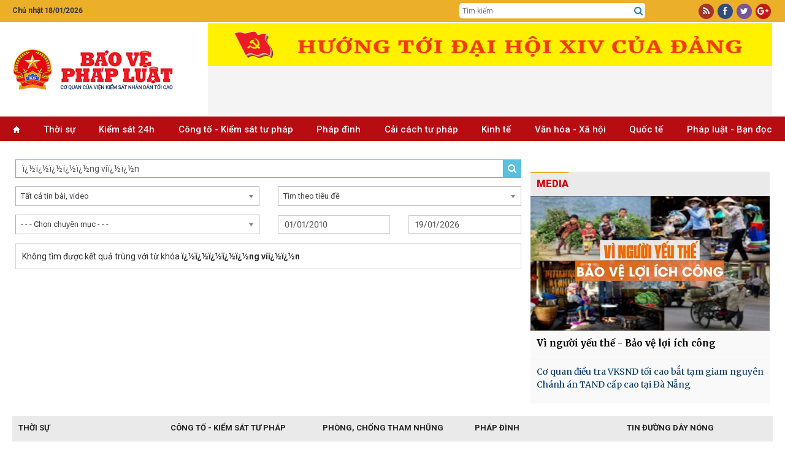

--- FILE ---
content_type: text/html; charset=utf-8
request_url: https://baovephapluat.vn/tim-kiem/q/%EF%BF%BD%EF%BF%BD%EF%BF%BD%EF%BF%BD%EF%BF%BDng-vi%EF%BF%BD%EF%BF%BDn
body_size: 27638
content:
<!DOCTYPE html>
<html  lang="en-US">
<head id="Head"><meta name="google-site-verification" content="QNwCVulKVCqaTWUFXWl7aNt95B_E1AX6IoDHxksN-SM" />
<style>.post-content h4, .post-content h5{font-size: inherit!important;}
.post-content h3{font-size: 1.125em!important;font-weight:bold; margin-block: 15px;}
.post-content h2{font-size: 1.2em!important;font-weight:bold; margin-block: 15px;}</style><title>
	Tìm kiếm thông tin
</title><meta id="MetaRobots" name="robots" content="NOINDEX, NOFOLLOW" /><meta name="viewport" content="width=device-width, initial-scale=1.0, minimum-scale=1.0" /><link href="/Resources/Shared/stylesheets/dnndefault/7.0.0/default.css?cdv=77" type="text/css" rel="stylesheet"/><script src="/Resources/libraries/jQuery/03_05_01/jquery.js?cdv=77" type="text/javascript"></script><script src="/Resources/libraries/jQuery-UI/01_12_01/jquery-ui.js?cdv=77" type="text/javascript"></script>

	<!-- Google tag (gtag.js) -->
	<script async src="https://www.googletagmanager.com/gtag/js?id=G-TGPVV1SBNV"></script>
	<script>
	  window.dataLayer = window.dataLayer || [];
	  function gtag(){dataLayer.push(arguments);}
	  gtag('js', new Date());

	  gtag('config', 'G-TGPVV1SBNV');
	</script>
	

    
     <link rel="preconnect" href="https://fonts.googleapis.com" /><link rel="preconnect" href="https://fonts.gstatic.com" crossorigin="" /><link href="https://fonts.googleapis.com/css2?family=Anton&amp;family=Merriweather:wght@300;400;700;900&amp;family=Noto+Serif:wght@400;700&amp;family=Open+Sans:wght@300;400;600;700;800&amp;family=Oswald:wght@300;400;500&amp;family=Roboto+Condensed:wght@300;400;700&amp;family=Roboto:wght@100;300;400;500;700;900&amp;display=swap" rel="stylesheet" /><link rel='SHORTCUT ICON' href='/Portals/0/icon.ico?ver=mGMi9IZdEBZWsbsDbUawLQ%3d%3d' type='image/x-icon' /><meta name="description" /><meta content="Tìm kiếm thông tin | Báo Bảo vệ pháp luật" itemprop="name" /><meta itemprop="description" /><meta content="https://baovephapluat.vn/data/0/images/2023/04/14/upload_1/logo-dang-chuan.jpg?w=500" itemprop="image" /><meta content="https://baovephapluat.vn" property="og:site_name" /><meta content="article" property="og:type" /><meta content="Tìm kiếm thông tin | Báo Bảo vệ pháp luật" itemprop="headline" property="og:title" /><meta content="https://baovephapluat.vn/tim-kiem" itemprop="url" property="og:url" /><meta content="https://baovephapluat.vn/data/0/images/2023/04/14/upload_1/logo-dang-chuan.jpg?w=500" itemprop="thumbnailUrl" property="og:image" /><meta itemprop="description" property="og:description" /><meta content="https://baovephapluat.vn/data/0/images/2023/04/14/upload_1/logo-dang-chuan.jpg?w=500" itemprop="image" property="og:image" /><meta name="description" /><link href="https://baovephapluat.vn/tim-kiem" rel="canonical" /></head>
<body id="Body">

    <form method="post" action="/tim-kiem/q/&#239;&#191;&#189;&#239;&#191;&#189;&#239;&#191;&#189;&#239;&#191;&#189;&#239;&#191;&#189;ng-vi&#239;&#191;&#189;&#239;&#191;&#189;n" id="Form" enctype="multipart/form-data">
<div class="aspNetHidden">
<input type="hidden" name="__LASTFOCUS" id="__LASTFOCUS" value="" />
<input type="hidden" name="__EVENTTARGET" id="__EVENTTARGET" value="" />
<input type="hidden" name="__EVENTARGUMENT" id="__EVENTARGUMENT" value="" />
<input type="hidden" name="__VIEWSTATE" id="__VIEWSTATE" value="6rWem/8I8MXWrwlt5tl4f9ff5LsrlEeoEwpRxw0NCNd52yfQKXpXiUU1+4I2QfOvjwGDPZEguzcau9xced3mJwg1QF5xhPVZz+f6QlcbqBKRvNd+AoEUc1zN8iOFmE0IoIrC7vywKnxQHn4WZ2niZRvqtGJMOjnNSlfaSr1H4y6QMS4LwA3iNEiT0idrO3bw391b+Q/3XXoGEfU+OHZ1R/SlaO0xgNvrFYLYiClOhlHv7vv6zrjzNJxj4ltyHhnEz75frntKxkqSCRAcUt1YpGgoyFT7k7hC5EM8J/ffSj69CdDK5FdOAWnViGwO8eJ1386R+AkOVYMIJkV+Dgblt/lGPAEooi2tAA9tRE6AFIyDQ1iukk9u/Y/3KtsM6tVybt08nD6F99kQXi7XkGJ91LcTJO5WAMZTiiqytvENkvkfa91L/+8C7Q0CqiJLjWGlEGIg2sdxAUEOUdMQWGPTOP/[base64]/[base64]/NKR/oSX0dJvNEooCy66ZeCoFc2jro6virrdyUzJoe9CEN/qwDPhS0GlyNOFMbqbs/bZd1YiGkIzyBOZKfiwFyTGJosvqhj64x/PHc9Kd5OA0KQwPfCnxzFKtu+eshT83eHA1ZZO7e59NvC78ga9bW0BIBT6ssSSqKxK06YsryitLOwXL3C29RVXCX85TjT+3NlQBBoJCj+Zff+h5jhy6Sj1VClnSVxsa2ThGMOD9sJ6wWhB+pVAa+CIbkaSfkPkLvRGIaLcEEu0hSaW4PYX3Hy/r+QjXb2ajYfm1r/3M+RcBO8uJ3+pAhDaptjKYVQBAMPpkd2YyvAjeV2ou+9SbfIc9ky0DeJsU9WtM6w6dwx3D1mpJ6+ZuqI2rySeWZEOTb3Je2vOr2NX3yp5tsa9Tac0Is/Ft5/krfTQXGX02YCZDpqZc1psXzqeNUYYx/DxCuO1LdyKhXn1Y8uecyuIrr5+54eEKEjbwn4ivw75dXxLWzyY0E/4AWEk+LoUD137dgnS8vcYDtTagBkpltXMxFtrtELIRUYE5cPQBD/[base64]/9k9TUxeJvHKo54bRIRxW/Qy4AhR3LdJ+J85LNxKWps8biB3oGAvduybyxtsopqMCSDdRIJ9SA8otOiH1UOnNgM//fSojAAbaAuY0DPS1j/FftFXXA4Ff2eFvOrJjHzlUYyKruk+WbgoFnpjhWdAN4VEjxR+7mG+to9tdE+exoWQLVou+CdlemwfyHmL8B2WdaWEGgJBVZkDH/KIPTAzEcr/6hMg1mioz4r8IkMFSEm8VuSCkQ0/FG7DQbuOAtsXnhTXSV//MqJZfKCI2K9J/I8rdzUFCUSi64kXOWVZqFoc5wYTgnCjvTe8kBWK4+d2gsbM3mmXjxVZ7iMpIHeBrp/+zdZTM2PdnM7sFY5PI1MHlHdmQstJfrtY1P+8RAAeMxdffxhnVOeOxoioEQ25opXSH6Z2ojlhylkSt0MboVbod+lFeE7v1JbzZ7nhi93+YQSSCSTj6dizGyHUku+GEvhcZsFAzV7tknWoE2jWMQWQ2zknadGl1CEdwS4xR6jX9ZILfT7cVManJhuhr4Zk/w6K6+/[base64]/[base64]/7M1hd3KXJaQIMS+66Ncv9jiwC+XdrR3qrbc5iJAm1pE+bPUA8YQsVskdoWX4LCTDZZo+YAFdd3o63ZASjj3UwdzQtY/ikthe6SFWtwOQaCBNEMZLjRjF2VmcDvLHBfiA4+znYRpxNubkE9JeRe0lQzeQ1atjNRsV2RkJQTWR//l4GdxNmmLlYlDCYcoxv+TOaKRosgeiYfLXhsNveude7nmU8XEUIblDg1LcWr5G55suaGuXjbCvH9n5CzPGpttIlv28MPvfeCr9JkFq5yLZjHxd1GZzxK+TrIm0wcKQIcyXg2WuI7MyOIKzSIAt8TLEoPMFLYPv47cDLMqDOIF0xLTiM519Lq7gYTF7ezZNA0ieMrOgt/hq7HOSQozEq6F4TYjRd8NUuPW1s+GAnaN34R+W5zlsg+a9Xrulrf/IYkoA2sGU7gRqouMr3gme3j2jWWppEqKBMXvJQYcW/yurMNfPLurhDxYIlzl3OFm0ZVuydEb1gpSTJYIDZu2DXs74UtMC4cavcVC4GiqONhd9QmBftXS2p15tXh6FHre2l3/dqLaKZU9guHJGiP8kg8tQTui2yWqw64cbHsVDayl+dIlIuJM0USmyS55J4/76jsmvPDmhOXxvDQ9l+8tXsByVwMn8BNU74mjvxLEr9KFRBlPmjdvQTt/UqpLd8o6XLFXNiQn6xr00sXqsNbE0O5TGdKjA+qM4LtmxHGmkexuAsF3afPJEpsfh3jERTSxWa185zDgaQ4lYGJjcUWV2Yp1BxKmcJvT0AMgcdb3mKkHnllu2/MhwyCTyhjLIdQuwt/XqSdN4F3tCpaKibXmx73BNFefeP3HTMoFG8/iCnLmRXYnKauUTfEsk51JzHYCAyiRHVYFEQhWW1Xm69OcerX0TWksgyUCPVf5itt/Cd9jpkHSchueE7UOaG0iyMGYiEODsDk9ZujKHY76sk4eZNODaJCE46URiS0KPmHjQz4eb/k8pW9J0Zk4GS7JplT3ab4OZJYcAOZLf+HgWwyu6InuF6i/yw1ho1CdAMjBwPqMyvm5wCnO89K2flsUXkFp/Z6aoTSHlNeRMtSi50XFUoXZeijXDof8gqO0/pBbz+U6L7fZYNLQ7/aO/Qutc8qffLaNimMsHA8N2+epGvkLObcZoKH3FoDQi6Uf1xOyvBSjWi7gEABydQ2Z2cewX+0PRdRGK8zLnrxx64IK06J/U0FOmcV8/8GezQGvqAnZ5asac2J9lutn6eO7mQqy5zNjzDtjxEvdZy+Bz1xs6I2ymNrCWeyhn/IAN50CxIL4EQJjR/eAzIpD6+APTBfGKTRlHGmd9Dyf6+5tEWm1kenG84pXV2begHBIVEqjNsUevghEelwPeImZTbh8Hdy6t9lcws1EjQ9ICZ90eIy5CAxQ9nDFmXPvBItLqZfQHZOOVsuYpotMl90Vq0JMevsJgs802HNwnjLpW/V/Rld7mrvEdM71LCztfJtak1cRw8kh9MUVTkB/ifACXINVpuJ8MoUn6J77QG2aQ7+8basxVWQma+Z1ezMn4cj9nEdisqqIt8lTLtuhTn0Vifpx54JUX8b0y4VmMGxEq2BmCBgJKv4CKE4FcrkTo9pFEmPsMe/c775OUUBd/3aBtDvKuHkPVotr0LdzLxvZXmNAJ4s2PrQ4qxc+FwCS5AZawst1W7gqJ7x+R/AdHRlOlhxjfc14nHY7yvvxlf2QhB3K5AWCZ3wucFVNmiZa0Zy02rXTT5HJVcptY4x4cs/gmV/Im8kVtjVmPlQfA2bt7Ab5ECO4wQ4Sugb295ExJ+19t060oon6hjx+HwB60R7yOz2ROUN0TKBlVYaNayxO40t5eMhyxfLxugC0NXmF5VLbSvL0MCvzWBgIWLunjr2CfCYy78sF313zng0lo2CqyUmASg2Oc/UdMYtTuFtZpK5lo6RlFNtfT3O/KotpcnnL9OJSAqpdSYDhwGc4W1N8oJkUPzUM/Aj1cTV7+0u2Q3up+SZS+8ahBhFY8oFx4RHVQa5Gbt/T8m8AaVy1RnDiIi3STSnpn8tscx24TnDOXTgq4pjUBazHTSGWH7qYPBbP13uq552G7LWcCbj5uTcf7SbmFSGn+skGaWiNbTlIYqPS/JsP5HqfLMuQ9FLvd/5JEhZBv+iWQj35jjVqmc3bL4odPRLKg7o31BDUe0V11ODDCku+GEr6+vV37hJIOoVsh93GYnyfEP2ddKq4Ypcdw3oJCyi31YpZvxu8Thsk0tTEPIZFOlhCgl46QSqMxrXtQN9A/Tss7rDb82GN3Q3Gasse5qg9XMPH9rQPeVwHD4B8fpI9sCDOhWkd2/G7XDbhFtUklRj+e+E2CIhdBEgsQFf3A+8nxrPrCI38rGqykOjl09XVW76k7SBhTdtM2LPPUuyMqoCloYorEo2kv8mZrgCnqhzdPl+s7HFE5OfVN26HRfaJXe79aBHsUTlDQs8GuNWYu4bKjYCE7p02G0pjml1jVi29/vvle3mmqIPWo2hJ+It7D+ch4aIhaXSb9TkN1Fd6O4D3unt6p5x3T3tbuOKtuJcuINrLNba1EXLE748KgG+2iSfosjFR5j4g7tjHRskLgYsaKUakTOaV+Pu2LTNRfM3bycECIoPXWqdwqFIfYTu8EjexKapDf7a+1ZxU9LPtk6K66sHyqv/caJRj+dPTo3Rltsi0zgLdnxVgsbRnOfv1Zvvq1/zJTET1Luo1KunLPP4FUzIEFAe+kQe3Je/NyGuvelpOuodpWn85+sGE8npN3WjirOzNB53zNNzRQwnB22uFAdtvzCMvTlaDbOBoaKlUJFtKG7Uq3E9zC203tmDqzA5Gfxcxu9otQqgYZv/mZnLBSB51o3dky1W5vbexkgpw89NURe5vaMX2p51EXnd/SH5dQki3gGjW3rb3ldlRJ1O7J6WPqgxb9tDzuGKmnH3L+3qrPpeHKe0Ru71+ehibdYT7QS+6GNye6OSiZwS295AnaUlyAPTN2LVSz+5uB6tweDvAImZ9JMYHlqFQM+JitQYLzZziV21xzkQKf5dU6nRNvhS3C/KCWvsns7XoI4a/k4E3HpDMl5KF/63d+pUAbgxpp/ZtoykS7Muxs2i4c3hi1wSEJrrDkQtnUkj7F5lfDpH3w8ZJ+Ym0ckzQiPIIRr8agwkp7rQ66oaeUXs718Pm+LXWS3GvSQRky1GqAOFVkgRIVdBGF35ZZyRDM/2tbDerGcR/AF56I0gwJF+Y1Tyj2e9Rsnn8wkxALAz0Lya7GzlhuZ4DZEKfYwo3+mMA8JlICX0mbrJN3NNSJ3BbocoQ3UZbGegnJI/xW8EJIRmP3Zf2rFOQV7EobTiOnNvDFnJENQqmnPf/dw9nmDU3kLlqGInyMTB7u7zM+QLYvXrbFdKEy0PUxSl7kk4N3f5QmVKo3MqV4bWP1mEtk3EB3piWbF+b63TXi2tI9HjZN6jjANtFcsddJgfG2xxjM8pFAUs65QXoOM7Zb/xRGzsU2XybClG01CQKQhXkHfCl1WbXcnLtbYQN4Fw9j8pt1qJ8In8D8/pglbNL0SWH3FyP+8RG7ZrMp39NR9oIqI1juyUyGow2LpwyyxnLiZLAqIE7TVWYHidmBXrixLPtO2B1SZioaV9moVsx32KiiJ7uT1aD9yQUOVTdLDf7C+uDFTGjNSTR6EugiUxaqWQ54qaS2KPJuutGe4/qn56wvSvM1HIFZwmBzAiefGOn1GaHeekUpc5rgaYZQ//TcLZlzXh1al/fqmRjv21y9V2JaD3ZaOdtOVleg8sA==" />
</div>

<script type="text/javascript">
//<![CDATA[
var theForm = document.forms['Form'];
if (!theForm) {
    theForm = document.Form;
}
function __doPostBack(eventTarget, eventArgument) {
    if (!theForm.onsubmit || (theForm.onsubmit() != false)) {
        theForm.__EVENTTARGET.value = eventTarget;
        theForm.__EVENTARGUMENT.value = eventArgument;
        theForm.submit();
    }
}
//]]>
</script>


<script src="/WebResource.axd?d=pynGkmcFUV0wMKCjttDouIX3txhgUoPx1U73qOMtk8BwmLOqRAB3CTWAF9I1&amp;t=637823617705833095" type="text/javascript"></script>


<script src="/ScriptResource.axd?d=NJmAwtEo3Iqfhlk6kwsjHfs37ZTnTba_xtPXaU1nJBlEhaFFijAf9FQyo_ekK_7bwywaFLc-909-yM7AqtOloyeVYbSz0eZln3VEDCyWOzJgN1Pg6sDn0DaIRPMDpsxt5YlKTw2&amp;t=ffffffffaa493ab8" type="text/javascript"></script>
<script src="/ScriptResource.axd?d=dwY9oWetJoK2KHpDMfAz4jDj-F_S8AOxs29XX3HhlTt_0dzuTL-fTNy4pPvODNAp6GeP13-iil-QoZgROhFNvCoKhZiOLmqioNNoaymZUPnGdwlQQhAQ57e7I8nplbXRXkY9Q7DZ_myra3Kc0&amp;t=ffffffffaa493ab8" type="text/javascript"></script>
<script src="/WebResource.axd?d=JoBkLzP19aQ-JLcu1q2M3SHSwmgY1ovi4VlrHYPJrIYXU6Ec8kn7FEORua41&amp;t=637823617705833095" type="text/javascript"></script>
<div class="aspNetHidden">

	<input type="hidden" name="__VIEWSTATEGENERATOR" id="__VIEWSTATEGENERATOR" value="CA0B0334" />
	<input type="hidden" name="__VIEWSTATEENCRYPTED" id="__VIEWSTATEENCRYPTED" value="" />
	<input type="hidden" name="__EVENTVALIDATION" id="__EVENTVALIDATION" value="BJI721jGHKIh+THdnkxbz365DwqDettR7/t3zhOwLart/B64w5yFdifzV6PkKJwEw55yuYsLLB1lV3Lz3qsLXwjPyIW6H4I/D1D8qBVNXuw4CM0orLuEib3+JTdMj5qyllZ+vEJNf0jat47HQZgBRPwvUuQXhBzD9BvGuq9nHW+A2Ba3MWCl3d9TB6i0PmxWDvHXQ9Db2o+vT5DnMoN9nLGL08L/Hfxkxa6sDvb8FaV8WFrqXa9YGK+wmttzlr40r6Y/zMmlkLugILfCjZVpbJAht64WmaeVB6pk+HcpAtxlQz41trlD4GuXlWnpCxekef10FcyzUbSPDZrCLZ5kc6ZSrDhhjVTn8z+IXFkM86dHvWf0CqUHFxTCRqruHxVtbdFD/s94e13CEcnVH3NwWjXF901XPJzVRpWtChpPNYHIZ1xHLc5t0odjLAqNi8NVXWltcFZIdPOrhSulduLXC7JPwcVRCq3xS5aCUpfgJzCfzjqATXdYyF290Vw6HgW8Iw9oz1Bu3mkYcAtfnFOOkHLQ+VAKV10c3Iplz1mPCv+Hd4yBgSgkbHL/0qB5AZRRfm7M2Q3oqcWoQSrDNAJFHYwixVQZfNkp0n1Ox1jMI/iGfHMDK0iXyaUKznsl7dBEUFjWO1NkImGZQS3wco4GVNZPVyH/JGeZYhtrSojk9Ek4p/TK2Z0d97pvG0RRs1zqcusMWZ0ueX11xri9SeaFZjP9v7S+hs5dGDRkLokMjYynvLIWahAC+RAuWwz75xck/m3igebeSYfngIKNi/CEI44zRW8V3NtZppheDyjk7rFEzK1oqb9MSEfuiG0/xiUmXBIeVPxSbzZ3X1bOupHHHewEX/zh1KJxvewsd5R1KukkP+iVds2xcB6SPKdZDABayPR5bLiqJLNoaXuQRidZk2mOyoUsVBRJ00w2tUICX0yJIUP16RX4h2n3meo3FHsJZlCUHDKfEqHFJiVXXUw6TpLBn0AZTETr7/toLkM7abheyNmTWV1O3cC3h1/X7Lhf7KIQwnBBYStqolJ5nYVK/N3QOS6l6VRZgOrppvmUVv4wMA5GuNJg5zr8eZog/LoNqF/J8q3LUECF4CVolEx4umPJ9saGT5EN1fRiNx0tDfIy3pa3MMPahCDp0pOkZMW6cK+ECLDsuSx1DJ12fE1jY6LqHKYsJDDglG3brxpH6Zj0UmEy3h3i6iRzGB0YEe/6X3J8jZ5yUcFT31IyTkV2sgBjqJQxcpj/u2SvA7rM4HGJQmBswZG5QOELTJsX885KZZlMO3KhGwC7tRHKoyeO4OZacyTP53U6jth03yGc/[base64]/DtiGBXHBxhZyLosl/oLd4CFQXNk6uxN6KEGdQthboqtwinyqcUy0gQf6Lu0wX/5AM3vw9/b7ARz7oR1WHCOgDqXFzSRPp2/O8ytRixDLoXAWalTzxBuK31z3aqdxJ23g8tUWq10iEbkNIApBsn2lyGcE8JwcZUoDRFF6OHG0t9XP5AOzjxdlOWhGXgEdnNZY7h9jlpKf/HwuDnsmEjI8h5zN6fN0RKc6V9FB/AUbYFZIFgzuReWDxACQVq1Its9f5ZNFzO2MhRigTTAOxTG2tI1tgdwNyIyl8/CQneStuWA9pUnc+Muq6LKA30IYJX4WMh+TXyOv6Pi4+smtgwKyIBR/hetKFATujAmxx68GmptJ0Vru5EHcjC6kwtkkoPSqLHZd2pcoa/dLHeIbHSmVgkrg8wfAqCln82Acx56wNDj4UEAJqMdgF4Zb7d+b9sdpQYm7nIlDudW3ZWiHZEarCtxF+X7LMYbA/XxXTGlkPupCJjPvCyyHrp1/tSSNvbCDP7veSI4DP5/dKEVLKB5G2aNfEW+qNhUz62JPtHsrRXK3FpZxhBC5F/xDJv6XhwyWaBl7sxsjA6dKHGL4JuaIdDFdW9vkqRjk3JSUCXTg+P5o3hSdjr7fqOdUgoCm7j57KyyVfW8Vvf43iogKtIE4fK4L4r6bsU/v/JVARnWDyr3/HMrTLK5yCdQu+UX94V6+MTrUFeeHH8rdQD9v6bpXhV/tllGVmJ/eR9IDpBoGcM35Lfeoi/eGIKikYhlwI2ROopZNtQTGYc5LcpTv5aigP7zCs+X1cECuHMns=" />
</div><script src="/js/dnn.modalpopup.js?cdv=77" type="text/javascript"></script><script src="/js/dnncore.js?cdv=77" type="text/javascript"></script>
<script type="text/javascript">
//<![CDATA[
Sys.WebForms.PageRequestManager._initialize('ScriptManager', 'Form', [], [], [], 90, '');
//]]>
</script>

        
        
        


<link href="/Portals/_default/Skins/TN/resource/font-awesome/css/font-awesome.min.css?v=5.5.30" rel="stylesheet" />
<link href="/Portals/_default/Skins/TN/resource/css/bootstrap.css?v=5.5.30" rel="stylesheet" />
<link rel="stylesheet" href="/js/choosen/chosen.css?v=5.5.30" />
<link href="/Portals/_default/Skins/TN/TN.css?v=5.5.30" rel="stylesheet" />
<link href="/Portals/_default/Skins/TN/news.css?v=5.5.30" rel="stylesheet" />
<link href="/Portals/_default/Skins/TN/PhapLuat.css?v=5.5.30" rel="stylesheet" />
<link href="/Portals/_default/Skins/TN/style.Css?v=5.5.30" rel="stylesheet" />
<script src="/Portals/_default/Skins/TN/resource/bootstrap.js?v=5.5.30"></script>
<script src="/js/choosen/chosen.jquery.js?v=5.5.30" type="text/javascript"></script>
<div class="body">
    
<section id="Header">
    <div class="col-md-12 hidden-xs" style="background: #ebaf2a;">
        <div class="row row-mb">
            <div class="container">
                <div class="row row5">
                    <div class="col-md-2 col5">
                         <span class='top-datetime'>Chủ nhật 18/01/2026</span>
                    </div>

                    <div class="col-md-5 none">
                        <div class="gop-y">
                            Mong bạn đọc góp ý phiên bản mới <a target="_blank" href="https://baovephapluat.vn/lien-he">tại đây</a>
                        </div>
                    </div>
                    <div class="col-md-5 col-xs-6 top-tsqc none">
                        <a href="#" class="ts">Tòa soạn</a>
                        <a href="#" class="qc">Quảng cáo</a>
                    </div>

                    <div class="col-md-3 col-md-offset-5 col5 top-srch hidden-xs">
                        <div class="box-div">
                            <input type="text" id="seach-box1" onkeypress="return clickButton(event,'seach-box1)" name="name" placeholder="Tìm kiếm" class="text-left search-box text-search1" />
                            <div class="btn-search lao-search"><a href="javascript:;" title="Tìm kiếm"><i class="fa fa-search search1" aria-hidden="true" style="font-size: 15px"></i></a></div>
                        </div>
                    </div>
                    <div class="col-md-2 col5 col-xs-6">
                        <div class="box-div text-right">
                            <div class="top-link">
                                <a rel="nofollow" href="javascript:;" class="i-span rss"><i class="fa fa-rss" aria-hidden="true"></i></a>
                                <a rel="nofollow" href="https://www.facebook.com/baovephapluat.vn/" class="i-span fb"><i class="fa fa-facebook" aria-hidden="true"></i></a>
                                <a rel="nofollow" href="javascript:;" class="i-span tw"><i class="fa fa-twitter" aria-hidden="true"></i></a>
                                <a rel="nofollow" href="javascript:;" class="i-span gg"><i class="fa fa-google-plus" aria-hidden="true"></i></a>
                            </div>
                        </div>
                    </div>
                </div>
            </div>
        </div>
    </div>
    <div class="clear"></div>
    <!--LOGO-->
    <div class="nopad-xs">
        <div class=" box-div box-logo">
            <div class="container">
                <div class="row nav-flex">
                    <div class="col-lg-3 col-md-4 col-xs-12 hidden-xs">
                        <a title="Bảo vệ pháp luật" href="https://baovephapluat.vn" class='logo-avatar'><img class='imglogo' src="https://baovephapluat.vn/data/images/0/2022/02/10/host/untitled-1.png" alt="Bảo vệ pháp luật"/></a>
                    </div>
                    <div class="col-lg-9 col-md-8 col-xs-12">
                        <div class="banner-top">
                            
                            <iframe loading="lazy" src="/banner.aspx?pos=9" id="bannerTopIframe" style="aspect-ratio: 92/7;width: 920px; max-width: 100%;"></iframe>

                        </div>
                    </div>
                    <div class="clear"></div>
                </div>
            </div>
        </div>
    </div>
    <div class="container hidden-sm hidden-md hidden-lg banner-tet2019">
        <div class="row row5">
            <a href="/" title="Trang chủ" style="display: block; text-align: center; padding: 10px 0;">
                
                <img src="https://baovephapluat.vn/data/images/0/2022/02/10/host/untitled-1.png?w=736" alt="Banner mobile" style="max-width: 100%;" />
            </a>
        </div>
    </div>
    <div class="clear"></div>
    <!--Menu-->
    <div class="col-md-12 topmenu hidden-sm">
        <div class="row row-mb">
            <div class="vmenu hidden-xs hidden-sm" style="position: relative; top: 0px; padding-right: 0px;">
                <div class="container">
                    <div class="hidden-sm hidden-xs">
                        
<div class="main-menu">
    <ul>
        <li><a href='https://baovephapluat.vn'><i class='glyphicon glyphicon-home'style='font-size:11px;'></i></a></li>
        <li><a href='/thoi-su'>Thời sự</a></li><li><a href='/kiem-sat-24h'>Kiểm sát 24h</a><ul><li><a href='/kiem-sat-24h/van-de-su-kien'>Vấn đề - Sự kiện</a></li><li><a href='/kiem-sat-24h/ban-tin-kiem-sat'>Bản tin kiểm sát</a></li><li><a href='/kiem-sat-24h/nhan-su-moi'>Nhân sự mới</a></li><li><a href='/kiem-sat-24h/chinh-sach-moi'>Chính sách mới</a></li></ul></li><li><a href='/cong-to-kiem-sat-tu-phap'>Công tố - Kiểm sát tư pháp</a><ul><li><a href='/cong-to-kiem-sat-tu-phap/theo-dong'>Theo dòng</a></li><li><a href='/cong-to-kiem-sat-tu-phap/khoi-to'>Khởi tố</a></li><li><a href='/cong-to-kiem-sat-tu-phap/truy-to'>Truy tố</a></li><li><a href='/cong-to-kiem-sat-tu-phap/an-ninh-trat-tu'>An ninh trật tự</a></li></ul></li><li><a href='/phap-dinh'>Pháp đình</a><ul><li><a href='/phap-dinh/toa-tuyen-an'>Tòa tuyên án</a></li><li><a href='/phap-dinh/ky-an'>Kỳ án</a></li><li><a href='/phap-dinh/cau-chuyen-phap-luat'>​Câu chuyện pháp luật</a></li></ul></li><li><a href='/cai-cach-tu-phap'>Cải cách tư pháp</a><ul><li><a href='/cai-cach-tu-phap/dien-dan'>Diễn đàn</a></li><li><a href='/cai-cach-tu-phap/thuc-tien-kinh-nghiem'>Thực tiễn - Kinh nghiệm</a></li><li><a href='/cai-cach-tu-phap/nhan-to-dien-hinh'>Nhân tố điển hình</a></li></ul></li><li><a href='/kinh-te'>Kinh tế</a><ul><li><a href='/kinh-te/kinh-doanh-phap-luat'>Kinh doanh - pháp luật</a></li><li><a href='/kinh-te/do-thi-xay-dung'>Đô thị - Xây dựng</a></li><li><a href='/kinh-te/giao-thong-bot'>Giao thông - BOT</a></li><li><a href='/kinh-te/tai-chinh-ngan-hang'>Tài chính - ngân hàng</a></li><li><a href='/kinh-te/dung-hang-viet'>Dùng hàng Việt</a></li></ul></li><li><a href='/van-hoa-xa-hoi'>Văn hóa  - Xã hội</a><ul><li><a href='/van-hoa-xa-hoi/giao-duc'>Giáo dục</a></li><li><a href='/van-hoa-xa-hoi/y-te'>Y tế</a></li><li><a href='/van-hoa-xa-hoi/lao-dong-viec-lam'>Lao động - Tiền lương</a></li><li><a href='/van-hoa-xa-hoi/vong-tay-nhan-ai'>Vòng tay nhân ái</a></li><li><a href='/van-hoa-xa-hoi/goc-van-hoa'>Văn hóa</a></li><li><a href='/van-hoa-xa-hoi/doi-song-xa-hoi'>Đời sống xã hội</a></li></ul></li><li><a href='/quoc-te'>Quốc tế</a><ul><li><a href='/quoc-te/tin-tuc'>Tin tức</a></li><li><a href='/quoc-te/phap-luat-5-chau'>Pháp luật 5 châu</a></li><li><a href='/quoc-te/chuyen-la-bon-phuong'>Chuyện lạ bốn phương</a></li></ul></li><li><a href='/phap-luat-ban-doc'>Pháp luật - Bạn đọc</a><ul><li><a href='/phap-luat-ban-doc/tin-duong-day-nong'>Tin đường dây nóng</a></li><li><a href='/phap-luat-ban-doc/dieu-tra-theo-don-thu'>Điều tra theo đơn thư</a></li><li><a href='/phap-luat-ban-doc/hoi-am'>Hồi âm</a></li><li><a href='/phap-luat-ban-doc/bao-chi-cong-dan'>Báo chí công dân</a></li></ul></li>
    </ul>
</div>

                    </div>
                </div>
            </div>
            
<div id="pushplaceholder" style="display: none;">
    <nav class="pushy pushy-left">
        <ul>
            <li><a href="https://baovephapluat.vn">Trang chủ
            </a>
            </li>
            <li><a href='/thoi-su'>Thời sự</a></li><li><a href='/kiem-sat-24h'>Kiểm sát 24h</a><ul><li><a href='/kiem-sat-24h/van-de-su-kien'>Vấn đề - Sự kiện</a><li><li><a href='/kiem-sat-24h/ban-tin-kiem-sat'>Bản tin kiểm sát</a><li><li><a href='/kiem-sat-24h/nhan-su-moi'>Nhân sự mới</a><li><li><a href='/kiem-sat-24h/chinh-sach-moi'>Chính sách mới</a><li></ul></li><li><a href='/cong-to-kiem-sat-tu-phap'>Công tố - Kiểm sát tư pháp</a><ul><li><a href='/cong-to-kiem-sat-tu-phap/theo-dong'>Theo dòng</a><li><li><a href='/cong-to-kiem-sat-tu-phap/khoi-to'>Khởi tố</a><li><li><a href='/cong-to-kiem-sat-tu-phap/truy-to'>Truy tố</a><li><li><a href='/cong-to-kiem-sat-tu-phap/an-ninh-trat-tu'>An ninh trật tự</a><li></ul></li><li><a href='/phap-dinh'>Pháp đình</a><ul><li><a href='/phap-dinh/toa-tuyen-an'>Tòa tuyên án</a><li><li><a href='/phap-dinh/ky-an'>Kỳ án</a><li><li><a href='/phap-dinh/cau-chuyen-phap-luat'>​Câu chuyện pháp luật</a><li></ul></li><li><a href='/cai-cach-tu-phap'>Cải cách tư pháp</a><ul><li><a href='/cai-cach-tu-phap/dien-dan'>Diễn đàn</a><li><li><a href='/cai-cach-tu-phap/thuc-tien-kinh-nghiem'>Thực tiễn - Kinh nghiệm</a><li><li><a href='/cai-cach-tu-phap/nhan-to-dien-hinh'>Nhân tố điển hình</a><li></ul></li><li><a href='/cai-cach-tu-phap/phong-chong-tham-nhung'>Phòng, chống tham nhũng</a></li><li><a href='/kinh-te'>Kinh tế</a><ul><li><a href='/kinh-te/kinh-doanh-phap-luat'>Kinh doanh - pháp luật</a><li><li><a href='/kinh-te/do-thi-xay-dung'>Đô thị - Xây dựng</a><li><li><a href='/kinh-te/giao-thong-bot'>Giao thông - BOT</a><li><li><a href='/kinh-te/tai-chinh-ngan-hang'>Tài chính - ngân hàng</a><li><li><a href='/kinh-te/dung-hang-viet'>Dùng hàng Việt</a><li></ul></li><li><a href='/van-hoa-xa-hoi'>Văn hóa  - Xã hội</a><ul><li><a href='/van-hoa-xa-hoi/giao-duc'>Giáo dục</a><li><li><a href='/van-hoa-xa-hoi/y-te'>Y tế</a><li><li><a href='/van-hoa-xa-hoi/lao-dong-viec-lam'>Lao động - Tiền lương</a><li><li><a href='/van-hoa-xa-hoi/vong-tay-nhan-ai'>Vòng tay nhân ái</a><li><li><a href='/van-hoa-xa-hoi/goc-van-hoa'>Văn hóa</a><li><li><a href='/van-hoa-xa-hoi/doi-song-xa-hoi'>Đời sống xã hội</a><li></ul></li><li><a href='/quoc-te'>Quốc tế</a><ul><li><a href='/quoc-te/tin-tuc'>Tin tức</a><li><li><a href='/quoc-te/phap-luat-5-chau'>Pháp luật 5 châu</a><li><li><a href='/quoc-te/chuyen-la-bon-phuong'>Chuyện lạ bốn phương</a><li></ul></li><li><a href='/phap-luat-ban-doc'>Pháp luật - Bạn đọc</a><ul><li><a href='/phap-luat-ban-doc/tin-duong-day-nong'>Tin đường dây nóng</a><li><li><a href='/phap-luat-ban-doc/dieu-tra-theo-don-thu'>Điều tra theo đơn thư</a><li><li><a href='/phap-luat-ban-doc/hoi-am'>Hồi âm</a><li><li><a href='/phap-luat-ban-doc/bao-chi-cong-dan'>Báo chí công dân</a><li></ul></li>
        </ul>
    </nav>
    <div class="site-overlay"></div>

</div>
<script> $(function () {
     function e() { o.toggleClass(f), s.toggleClass(i), a.toggleClass(c), r.toggleClass(m) };
     function t() { o.addClass(f), s.animate({ left: "0px" }, p), a.animate({ left: d }, p), r.animate({ left: d }, p) };
     function n() { o.removeClass(f), s.animate({ left: "-" + d }, p), a.animate({ left: "0px" }, p), r.animate({ left: "0px" }, p) } var s = $(".pushy"), o = $("body"), a = $("#pushycontainer"), r = $(".push"), l = $(".site-overlay"), i = "pushy-left pushy-open", f = "pushy-active", c = "container-push", m = "push-push", u = $(".menu-btn, .pushy a"), p = 200, d = s.width() + "px";
     if (cssTransforms3d = function () {
     var e = document.createElement("p"), t = !1, n = { webkitTransform: "-webkit-transform", OTransform: "-o-transform", msTransform: "-ms-transform", MozTransform: "-moz-transform", transform: "transform" }; document.body.insertBefore(e, null); for (var s in n) void 0 !== e.style[s] && (e.style[s] = "translate3d(1px,1px,1px)",
         t = window.getComputedStyle(e).getPropertyValue(n[s])); return document.body.removeChild(e), void 0 !== t && t.length > 0 && "none" !== t
     }(), $("#pushplaceholder").css({ display: "inline-block", "float": "right" }), cssTransforms3d) u.click(function () { e() }), l.click(function () { e() });
     else { s.css({ left: "-" + d }), a.css({ "overflow-x": "hidden" }); var h = !0; u.click(function () { h ? (t(), h = !1) : (n(), h = !0) }), l.click(function () { h ? (t(), h = !1) : (n(), h = !0) }) }
 });</script>

        </div>
    </div>
</section>
<div id="fb-root"></div>
<script>
    $(function () {
        var path = location.pathname; var currHref = location.href.replace('https://', '').replace('http://', '');
        var origin = location.origin.replace('https://', '').replace('http://', '');
        $('.main-menu li').removeClass("active");
        $('.main-menu li').each(function (index) {
            var link = $(this).find('a').attr('href').replace('https://', '').replace('http://', '').replace();
            if ((currHref.indexOf(link) != -1 && link != origin && path != "/") || (link == origin && path == "/")) {
                $(this).addClass('active'); return;
            }
        });
    });


    window.onload = function () {
        setTimeout(() => {
            let iframe = document.getElementById("bannerTopIframe");
            iframe.src = "/banner.aspx?pos=9"; // Set your iframe source here
            iframe.style.display = "block"; // Show the iframe after loading
        }, 100); // Adjust delay as needed (100ms is usually fine)
    };


</script>

<style>
    .nav-flex{display: flex;align-items:center;}
   .banner-top {
        display: flex;
        flex-direction: row;
        overflow: hidden;
        justify-content: center;
        width: 100%;
        align-items: center;
    }
   @media(max-width: 767px){
       .nav-flex{flex-direction:column;}
   }
</style>

    <div class="container">
        <div class="row row10">
            <div id="dnn_breadcumb" class="DNNEmptyPane"></div>
            <div class="col-md-8 mgt10 pdr0">
                
<div class="row row-mb row-tk">
    <div class="col-md-12 col-xs-12  form-group">
        <input name="dnn$Serach$txtSearch" type="text" value="ï¿½ï¿½ï¿½ï¿½ï¿½ng viï¿½ï¿½n" id="dnn_Serach_txtSearch" class="form-control" PlaceHolder="Nhập từ khóa tìm kiếm..." onkeypress="return clickButton(event,&#39;dnn_Serach_btnSearch&#39;)" />
        <div class="btn-search-new">
            <a id="dnn_Serach_btnSearch" class="btn btn-info" href="javascript:__doPostBack(&#39;dnn$Serach$btnSearch&#39;,&#39;&#39;)"><i class="fa fa-search"></i></a>
        </div>
    </div>
    <div class="clear mgt10"></div>
    <div class="col-md-6 col-xs-6">
        <div class="form-group">
            <select name="dnn$Serach$drType" onchange="javascript:setTimeout(&#39;__doPostBack(\&#39;dnn$Serach$drType\&#39;,\&#39;\&#39;)&#39;, 0)" id="dnn_Serach_drType" class="form-control chosen">
	<option selected="selected" value="all">Tất cả tin b&#224;i, video</option>
	<option value="new">Tất cả tin b&#224;i</option>
	<option value="video">Tất cả video</option>

</select>
        </div>
    </div>
    <div class="col-md-6 col-xs-6">
        <div class="form-group">
            <select name="dnn$Serach$drAdvanced" onchange="javascript:setTimeout(&#39;__doPostBack(\&#39;dnn$Serach$drAdvanced\&#39;,\&#39;\&#39;)&#39;, 0)" id="dnn_Serach_drAdvanced" class="form-control chosen">
	<option selected="selected" value="1">T&#236;m theo ti&#234;u đề</option>
	<option value="2">T&#236;m theo tr&#237;ch dẫn</option>
	<option value="3">T&#236;m theo nội dung</option>

</select>
        </div>
    </div>
    <div class="clear"></div>
    <div class="col-md-6 col-xs-12">
        <div class="form-group">
            <select name="dnn$Serach$ddlCategory" onchange="javascript:setTimeout(&#39;__doPostBack(\&#39;dnn$Serach$ddlCategory\&#39;,\&#39;\&#39;)&#39;, 0)" id="dnn_Serach_ddlCategory" class="form-control chosen">
	<option selected="selected" value="0">- - - Chọn chuy&#234;n mục - - -</option>
	<option value="10">Giới thiệu</option>
	<option value="11">Thời sự</option>
	<option value="12">Kiểm s&#225;t 24h</option>
	<option value="22">-- Kiểm s&#225;t 24h |&gt; Vấn đề - sự kiện</option>
	<option value="23">-- Kiểm s&#225;t 24h |&gt; Bản tin kiểm s&#225;t</option>
	<option value="25">-- Kiểm s&#225;t 24h |&gt; Nh&#226;n sự mới</option>
	<option value="24">-- Kiểm s&#225;t 24h |&gt; Ch&#237;nh s&#225;ch mới</option>
	<option value="13">C&#244;ng tố - Kiểm s&#225;t tư ph&#225;p</option>
	<option value="26">-- C&#244;ng tố - Kiểm s&#225;t tư ph&#225;p |&gt; Theo d&#242;ng</option>
	<option value="28">-- C&#244;ng tố - Kiểm s&#225;t tư ph&#225;p |&gt; Khởi tố</option>
	<option value="29">-- C&#244;ng tố - Kiểm s&#225;t tư ph&#225;p |&gt; Truy tố</option>
	<option value="27">-- C&#244;ng tố - Kiểm s&#225;t tư ph&#225;p |&gt; An ninh trật tự</option>
	<option value="14">Ph&#225;p đ&#236;nh</option>
	<option value="30">-- Ph&#225;p đ&#236;nh |&gt; T&#242;a tuy&#234;n &#225;n</option>
	<option value="31">-- Ph&#225;p đ&#236;nh |&gt; Kỳ &#225;n</option>
	<option value="32">-- Ph&#225;p đ&#236;nh |&gt; ​C&#226;u chuyện ph&#225;p luật</option>
	<option value="15">Cải c&#225;ch tư ph&#225;p</option>
	<option value="33">-- Cải c&#225;ch tư ph&#225;p |&gt; Diễn đ&#224;n</option>
	<option value="34">-- Cải c&#225;ch tư ph&#225;p |&gt; Thực tiễn - Kinh nghiệm</option>
	<option value="35">-- Cải c&#225;ch tư ph&#225;p |&gt; Nh&#226;n tố điển h&#236;nh</option>
	<option value="16">Kinh tế</option>
	<option value="47">-- Kinh tế |&gt; Kinh doanh - Ph&#225;p luật</option>
	<option value="50">-- Kinh tế |&gt; T&#224;i ch&#237;nh - Ng&#226;n h&#224;ng</option>
	<option value="51">-- Kinh tế |&gt; D&#249;ng h&#224;ng Việt</option>
	<option value="17">Văn h&#243;a - X&#227; hội</option>
	<option value="38">-- Văn h&#243;a - X&#227; hội |&gt; Gi&#225;o dục</option>
	<option value="39">-- Văn h&#243;a - X&#227; hội |&gt; Y tế</option>
	<option value="64">-- Văn h&#243;a - X&#227; hội |&gt; Đời sống x&#227; hội</option>
	<option value="42">-- Văn h&#243;a - X&#227; hội |&gt; Văn h&#243;a</option>
	<option value="18">Quốc tế</option>
	<option value="52">-- Quốc tế |&gt; Tin tức</option>
	<option value="53">-- Quốc tế |&gt; Ph&#225;p luật 5 ch&#226;u</option>
	<option value="54">-- Quốc tế |&gt; Chuyện lạ bốn phương</option>
	<option value="19">Ph&#225;p luật - Bạn đọc</option>
	<option value="43">-- Ph&#225;p luật - Bạn đọc |&gt; Tin đường d&#226;y n&#243;ng</option>
	<option value="45">-- Ph&#225;p luật - Bạn đọc |&gt; Hồi &#226;m</option>
	<option value="46">-- Ph&#225;p luật - Bạn đọc |&gt; B&#225;o ch&#237; c&#244;ng d&#226;n</option>
	<option value="106">Kỷ niệm 50 năm Giải ph&#243;ng miền Nam, thống nhất đất nước</option>
	<option value="113">HƯỚNG TỚI ĐẠI HỘI XIV CỦA ĐẢNG</option>
	<option value="44">Điều tra theo đơn thư</option>
	<option value="63">Kiểm s&#225;t khiếu tố</option>
	<option value="62">Chống tham nhũng, l&#227;ng ph&#237;</option>
	<option value="61">Th&#244;ng tin doanh nh&#226;n - doanh nghiệp</option>
	<option value="21">Tư vấn ph&#225;p luật</option>
	<option value="36">-- Tư vấn ph&#225;p luật |&gt; Luật sư của bạn</option>
	<option value="37">-- Tư vấn ph&#225;p luật |&gt; Giải đ&#225;p ph&#225;p luật</option>
	<option value="49">Giao th&#244;ng</option>
	<option value="102">Kỷ niệm 65 năm th&#224;nh lập Viện kiểm s&#225;t nh&#226;n d&#226;n (26/7/1960 - 26/7/2025)</option>
	<option value="103">Hội thao ng&#224;nh Kiểm s&#225;t nh&#226;n d&#226;n &quot;C&#250;p B&#225;o Bảo vệ ph&#225;p luật&quot; lần thứ XIV - 2025</option>
	<option value="112">VIỆN KIỂM S&#193;T NH&#194;N D&#194;N BẢO VỆ NGƯỜI YẾU THẾ, LỢI &#205;CH C&#212;NG</option>
	<option value="110">Viện trưởng VKSNDTC Nguyễn Huy Tiến</option>
	<option value="48">Đ&#244; thị - X&#226;y dựng</option>
	<option value="40">Lao động - Tiền lương</option>
	<option value="20">Thể thao - Giải tr&#237;</option>
	<option value="55">-- Thể thao - Giải tr&#237; |&gt; Thể thao</option>
	<option value="57">-- Thể thao - Giải tr&#237; |&gt; Thương hiệu du lịch</option>
	<option value="41">V&#242;ng tay nh&#226;n &#225;i</option>
	<option value="65">X&#194;Y DỰNG, CHỈNH ĐỐN ĐẢNG</option>
	<option value="101">5 năm thực hiện Quyết định 596 của Viện trưởng VKSND tối cao</option>
	<option value="71">PH&#210;NG, CHỐNG DỊCH COVID-19</option>
	<option value="74">Kỳ &#225;n Hồ Duy Hải</option>
	<option value="75">C&#225;c sự kiện của ng&#224;nh Kiểm s&#225;t nh&#226;n d&#226;n</option>
	<option value="72">-- C&#225;c sự kiện của ng&#224;nh Kiểm s&#225;t nh&#226;n d&#226;n |&gt; Cuộc thi t&#236;m hiểu truyền thống 60 năm ng&#224;nh kiểm s&#225;t nh&#226;n d&#226;n</option>
	<option value="68">-- C&#225;c sự kiện của ng&#224;nh Kiểm s&#225;t nh&#226;n d&#226;n |&gt; Ch&#250;ng t&#244;i l&#224; kiểm s&#225;t vi&#234;n</option>
	<option value="70">-- C&#225;c sự kiện của ng&#224;nh Kiểm s&#225;t nh&#226;n d&#226;n |&gt; Kỷ niệm 60 năm th&#224;nh lập ng&#224;nh kiểm s&#225;t nh&#226;n d&#226;n</option>
	<option value="69">-- C&#225;c sự kiện của ng&#224;nh Kiểm s&#225;t nh&#226;n d&#226;n |&gt; C&#218;P B&#193;O BẢO VỆ PH&#193;P LUẬT</option>
	<option value="76">N&#233;t đẹp c&#225;n bộ, c&#244;ng chức ng&#224;nh Kiểm s&#225;t</option>
	<option value="77">G&#211;P &#221; DỰ THẢO VĂN KIỆN ĐẠI HỘI XIII CỦA ĐẢNG</option>
	<option value="107">Ch&#224;o mừng Đại hội đại biểu Đảng bộ VKSND tối cao nhiệm kỳ 2025 - 2030</option>
	<option value="78">Đưa nghị quyết của Đảng v&#224;o cuộc sống</option>
	<option value="79">Ph&#242;ng, chống tội phạm x&#226;m hại trẻ em</option>
	<option value="80">Ph&#242;ng, chống tội phạm ma t&#250;y</option>
	<option value="81">Duy&#234;n d&#225;ng &#225;o d&#224;i nữ đo&#224;n vi&#234;n c&#244;ng đo&#224;n VKSNDTC</option>
	<option value="82">QUỐC HỘI, CH&#205;NH PHỦ VỚI NH&#194;N D&#194;N</option>
	<option value="83">Tuy&#234;n truyền Nghị quyết số 84/NQ-CP của Ch&#237;nh phủ</option>
	<option value="84">VIỆN KIỂM S&#193;T KH&#193;NG NGHỊ - KIẾN NGHỊ</option>
	<option value="90">Longform</option>
	<option value="91">C&#250;p b&#225;o Bảo vệ ph&#225;p luật lần thứ XI</option>
	<option value="92">Thi đua - Khen thưởng: NGƯỜI TỐT, VIỆC TỐT</option>
	<option value="95">Hội thao ng&#224;nh Kiểm s&#225;t nh&#226;n d&#226;n lần thứ XII, năm 2023</option>
	<option value="93">B&#193;O BẢO VỆ PH&#193;P LUẬT: 20 NĂM X&#194;Y DỰNG V&#192; PH&#193;T TRIỂN</option>
	<option value="94">B&#225;o ch&#237; ph&#242;ng, chống tham nhũng, ti&#234;u cực</option>
	<option value="96">Hội nghị Viện trưởng Viện kiểm s&#225;t, Viện c&#244;ng tố c&#225;c nước ASEAN - Trung Quốc lần thứ 13</option>
	<option value="97">Học v&#224; l&#224;m theo B&#225;c</option>
	<option value="98">Hội thao ng&#224;nh Kiểm s&#225;t nh&#226;n d&#226;n &quot;C&#250;p B&#225;o Bảo vệ ph&#225;p luật&quot; lần thứ XIII - 2024</option>
	<option value="99">Cuộc thi b&#225;o c&#225;o &#225;n bằng sơ đồ tư duy</option>
	<option value="100">Chuyển đổi số ng&#224;nh KSND</option>
	<option value="109">80 năm h&#224;nh tr&#236;nh Độc lập - Tự do - Hạnh ph&#250;c</option>
	<option value="111">GIẢI PICKLEBALL B&#193;O BẢO VỆ PH&#193;P LUẬT MỞ RỘNG LẦN THỨ I - NĂM 2025</option>

</select>
        </div>
    </div>
    
    <div class="col-md-3 col-xs-6">
        <div class="form-group">
            <input name="dnn$Serach$txtDateFrom" type="text" value="01/01/2010" id="dnn_Serach_txtDateFrom" class="datepicker form-control" placeholder="Từ ngày" />
        </div>
    </div>
    <div class="col-md-3 col-xs-6">
        <div class="form-group">
            <input name="dnn$Serach$txtDateTo" type="text" value="19/01/2026" id="dnn_Serach_txtDateTo" class="datepicker form-control" placeholder="Đến ngày" />
        </div>
    </div>
</div>
<div id="dnn_Serach_f" class="category-list">
    <div class="row row-mb dsearch">
        <div class="col-md-12">Không tìm được kết quả trùng với từ khóa <strong>ï¿½ï¿½ï¿½ï¿½ï¿½ng viï¿½ï¿½n</strong></div>
        <div class="clear"></div>
    </div>
</div>


<input type="hidden" name="dnn$Serach$vUrl" id="dnn_Serach_vUrl" value="/tim-kiem/q/ï¿½ï¿½ï¿½ï¿½ï¿½ng-viï¿½ï¿½n" />

<link rel="stylesheet" type="text/css" href="/js/datetime/datetimepicker.css?v=3.1" />
<script type="text/javascript" src="/js/datetime/datetimepicker.js?v=3.1"></script>
<script type="text/javascript">
    Sys.Application.add_load(function () { $('.chosen').chosen({ search_contains: true, width: "100%", placeholder_text_multiple: "- - - Chọn - - -" }); jQuery(function () { $(".rcCalPopup").click(function () { $(this).find(".timepicker").datetimepicker("show"), $(this).find(".timepicker").datetimepicker("show") }), $(".datepicker").datetimepicker({ timepicker: !1, format: "d/m/Y" }), $(".timepicker").datetimepicker() }) });
    function fnext(p) { changeurl(p); var link = "/services/home/searchpage.ashx?q=" + $('#dnn_Serach_txtSearch').val() + "&ad=1&type=&cid=0&f=" + '01/01/2010' + "&t=" + '19/01/2026' + "&p=" + p, msg = $.ajax({ url: link, async: false }).responseText; $(".ex_page").remove(), $(".dsearch").html(msg); window.scrollTo(0, 137) };
    function changeurl(p) { var url = $("#dnn_Serach_vUrl").val(); url = url + "/p/" + p; window.history.pushState('', document.title, url); }    
</script>
<div style="position: absolute; width: 0px; overflow: hidden">
    
</div>

                <div id="dnn_HomeLeft" class="DNNEmptyPane"></div>
            </div>
            <div class="col-md-4 mgt10">
                <div id="dnn_HomeRight" class="DNNEmptyPane"></div>
                
<div class="block-news home-right"></div>
<script>    function homeright() { if ($(".home-right").hasClass("set") == false) { $.ajax({ type: "POST", url: '/services/home/homeright.asmx/values', data: "{}", contentType: "application/json; charset=utf-8", dataType: "json", success: function (b) { $(".home-right").html(b.d).addClass("set"); }, error: function (b) { } }); } }; jQuery(document).ready(function () { homeright(); });</script>

                
<div class="block-news video-home">
    <div class="i-catname-gray">
        <div class="box-div">
            <div class="h3 i-catname i-type-1">
                <a href="https://baovephapluat.vn/video" title="video" class='tit-red'>MEDIA</a>
            </div>
        </div>
    </div>
    <div class="i-content thvideo">
        <div class='i-item i-first'><div class='i-img'><a title='Vì người yếu thế - Bảo vệ lợi ích công' href="https://baovephapluat.vn/video/ho-so-cong-to-kiem-sat/vi-nguoi-yeu-the-bao-ve-loi-ich-cong-25774.html"><img src="https://baovephapluat.vn/data/images/0/2026/01/15/tungpt/5.jpg?dpi=150&quality=100&w=500&mode=crop&anchor=topcenter" onError="this.src='https://baovephapluat.vn/image/images/noimages.png?dpi=150&quality=100&w=500';" alt="Vì người yếu thế - Bảo vệ lợi ích công" /><i class='fa fa-play i-icon-playvideo' aria-hidden='True'></i></a></div></div><div class='h4'><a title='Vì người yếu thế - Bảo vệ lợi ích công' href="https://baovephapluat.vn/video/ho-so-cong-to-kiem-sat/vi-nguoi-yeu-the-bao-ve-loi-ich-cong-25774.html" >Vì người yếu thế - Bảo vệ lợi ích công</a></div><div style="clear: both;" class='mgbt10'></div><div class="item" title="Cơ quan điều tra VKSND tối cao bắt tạm giam nguyên Chánh án TAND cấp cao tại Đà Nẵng"><div class='h5'><a title='Cơ quan điều tra VKSND tối cao bắt tạm giam nguyên Chánh án TAND cấp cao tại Đà Nẵng' href="https://baovephapluat.vn/video/clip-nong/co-quan-dieu-tra-vksnd-toi-cao-bat-tam-giam-nguyen-chanh-an-tand-cap-cao-tai-da-nang-25754.html" class="videoItem">Cơ quan điều tra VKSND tối cao bắt tạm giam nguyên Chánh án TAND cấp cao tại Đà Nẵng</a></div></div>
        
    </div>
    <div class="clear"></div>
</div>



                
<div class="center-homes">
    <div class="home-center"></div>
</div>
<script>
    function homecenter() { if ($(".home-center").hasClass("set") == false) { $.ajax({ type: "POST", url: '/services/home/homecenter.asmx/values', data: "{'hTid':'20','pTid':'22'}", contentType: "application/json; charset=utf-8", dataType: "json", success: function (b) { $(".home-center").html(b.d).addClass("set"); }, error: function (b) { } }); } };
    jQuery(function () { jQuery(window).scroll(function () { if (jQuery(this).scrollTop() > 150) { homecenter(); } }); });
</script>

            </div>
        </div>
        <div id="dnn_phongsuanh" class="DNNEmptyPane"></div>
        <div style="clear: both"></div>
        <div class="footter">
            


<div style="clear: both"></div>
<div class="footer-up ">
    <div class="box-div">
        <div class="clear"></div>
        <div class='col-sm-21  item'><a href='/thoi-su' class='ft-parent'>Thời sự</a></div><div class='col-sm-21  item'><a href='/cong-to-kiem-sat-tu-phap' class='ft-parent'>Công tố - Kiểm sát tư pháp</a><a href='/cong-to-kiem-sat-tu-phap/theo-dong' class='ft-child'>Theo dòng</a><a href='/cong-to-kiem-sat-tu-phap/khoi-to' class='ft-child'>Khởi tố</a><a href='/cong-to-kiem-sat-tu-phap/truy-to' class='ft-child'>Truy tố</a><a href='/cong-to-kiem-sat-tu-phap/an-ninh-trat-tu' class='ft-child'>An ninh trật tự</a></div><div class='col-sm-21  item'><a href='/cai-cach-tu-phap/phong-chong-tham-nhung' class='ft-parent'>Phòng, chống tham nhũng</a></div><div class='col-sm-21  item'><a href='/phap-dinh' class='ft-parent'>Pháp đình</a><a href='/phap-dinh/toa-tuyen-an' class='ft-child'>Tòa tuyên án</a><a href='/phap-dinh/ky-an' class='ft-child'>Kỳ án</a><a href='/phap-dinh/cau-chuyen-phap-luat' class='ft-child'>​Câu chuyện pháp luật</a></div><div class='col-sm-21  item'><a href='/phap-luat-ban-doc/tin-duong-day-nong' class='ft-parent'>Tin đường dây  nóng</a></div><div class='clear'></div><div class='col-sm-21  item'><a href='/kiem-sat-24h' class='ft-parent'>Kiểm sát 24h</a><a href='/kiem-sat-24h/van-de-su-kien' class='ft-child'>Vấn đề - Sự kiện</a><a href='/kiem-sat-24h/ban-tin-kiem-sat' class='ft-child'>Bản tin kiểm sát</a><a href='/kiem-sat-24h/nhan-su-moi' class='ft-child'>Nhân sự mới</a><a href='/kiem-sat-24h/chinh-sach-moi' class='ft-child'>Chính sách mới</a></div><div class='col-sm-21  item'><a href='/phap-luat-ban-doc' class='ft-parent'>Pháp luật - Bạn đọc</a><a href='/phap-luat-ban-doc/tin-duong-day-nong' class='ft-child'>Tin đường dây nóng</a><a href='/phap-luat-ban-doc/dieu-tra-theo-don-thu' class='ft-child'>Điều tra theo đơn thư</a><a href='/phap-luat-ban-doc/hoi-am' class='ft-child'>Hồi âm</a><a href='/phap-luat-ban-doc/bao-chi-cong-dan' class='ft-child'>Báo chí công dân</a></div><div class='col-sm-21  item'><a href='/tu-van-phap-luat' class='ft-parent'>Tư vấn pháp luật</a></div><div class='col-sm-21  item'><a href='/kinh-te' class='ft-parent'>Kinh tế</a><a href='/kinh-te/kinh-doanh-phap-luat' class='ft-child'>Kinh doanh - pháp luật</a><a href='/kinh-te/do-thi-xay-dung' class='ft-child'>Đô thị - Xây dựng</a><a href='/kinh-te/giao-thong-bot' class='ft-child'>Giao thông - BOT</a><a href='/kinh-te/tai-chinh-ngan-hang' class='ft-child'>Tài chính - ngân hàng</a><a href='/kinh-te/dung-hang-viet' class='ft-child'>Dùng hàng Việt</a></div><div class='col-sm-21  item'><a href='/van-hoa-xa-hoi' class='ft-parent'>Văn hóa  - Xã hội</a><a href='/van-hoa-xa-hoi/giao-duc' class='ft-child'>Giáo dục</a><a href='/van-hoa-xa-hoi/y-te' class='ft-child'>Y tế</a><a href='/van-hoa-xa-hoi/lao-dong-viec-lam' class='ft-child'>Lao động - Tiền lương</a><a href='/van-hoa-xa-hoi/vong-tay-nhan-ai' class='ft-child'>Vòng tay nhân ái</a><a href='/van-hoa-xa-hoi/goc-van-hoa' class='ft-child'>Văn hóa</a><a href='/van-hoa-xa-hoi/doi-song-xa-hoi' class='ft-child'>Đời sống xã hội</a></div><div class='col-sm-21  item'><a href='/kiem-sat-khieu-to' class='ft-parent'>Kiểm sát khiếu tố</a></div><div class='col-sm-21  item'><a href='/phap-luat-ban-doc/dieu-tra-theo-don-thu' class='ft-parent'>Điều tra theo đơn thư</a></div><div class='col-sm-21  item'><a href='/cai-cach-tu-phap' class='ft-parent'>Cải cách tư pháp</a><a href='/cai-cach-tu-phap/dien-dan' class='ft-child'>Diễn đàn</a><a href='/cai-cach-tu-phap/thuc-tien-kinh-nghiem' class='ft-child'>Thực tiễn - Kinh nghiệm</a><a href='/cai-cach-tu-phap/nhan-to-dien-hinh' class='ft-child'>Nhân tố điển hình</a></div><div class='col-sm-21  item'><a href='/quoc-te' class='ft-parent'>Quốc tế</a><a href='/quoc-te/tin-tuc' class='ft-child'>Tin tức</a><a href='/quoc-te/phap-luat-5-chau' class='ft-child'>Pháp luật 5 châu</a><a href='/quoc-te/chuyen-la-bon-phuong' class='ft-child'>Chuyện lạ bốn phương</a></div><div class='col-sm-21  item'><a href='/the-thao-giai-tri' class='ft-parent'>Thể thao - Giải  trí</a></div>
        <div class="clear"></div>

    </div>
</div>
<div class="footer-middle">
    <div class="box-div footer-up">
        <div class="col-sm-12">
            <div class="row">
                <div class="col-md-10 pdl0 b-footer" style="display: flex; flex: 1 0 auto; justify-content: space-between;">
                    <a href="https://baovephapluat.vn" title="Trang chủ"><i class="glyphicon glyphicon-home" style="font-size: 13px;"></i></a>
                    <a href="https://baovephapluat.vn/lien-he" title="Liên hệ">TÒA SOẠN</a>
                    <a href="https://baovephapluat.vn/lien-he" title="Liên hệ">QUẢNG CÁO</a>
                    <a href="https://baovephapluat.vn/lien-he" title="Liên hệ">ĐẶT BÁO</a>
                    <a href="javascript:;" title="Liên hệ">Hot line: <span style='color: red'>0912259429&nbsp;&ndash;&nbsp;0988744675</span></a>
                    <a href="/tim-kiem" title="Tìm kiếm"><i class="fa fa-search fx-search2 search2" aria-hidden="true" style="font-size: 15px; color: white;"></i></a>
                </div>
                <div class="col-md-2 top-link">
                    <div class="box-div text-center">
                        <a href="/so-do-website/" class="i-span rss"><i class="fa fa-rss" aria-hidden="true"></i></a>
                        <a rel="nofollow" target="_blank" href="https://www.facebook.com/baovephapluat.vn/" class="i-span fb"><i class="fa fa-facebook" aria-hidden="true"></i></a>
                        <a href="#" class="i-span tw"><i class="fa fa-twitter" aria-hidden="true"></i></a>
                        
                    </div>
                </div>
            </div>
        </div>
    </div>
</div>
<div class="footer-down">
<div class="box-div">
<div class="col-md-12" style="color:#111;padding:7px 0;font-size:14px;">
<span style="font-size: 16px;">®</span> Bản quyền thuộc báo điện tử Bảo vệ pháp luật <br />
Tổng biên tập: <strong style="font-family: Arial;
;">Nguyễn Văn Thắng</strong> <br />
Phó Tổng biên tập: <strong style="font-family: Arial;
;">Phan Thị Kim Hoa, </strong><strong style="font-family: Arial;
;">Vũ Mạnh Hà, Trần Trân Định</strong><br />
Tòa soạn: Số 9, Phạm Văn Bạch, Cầu Giấy, Hà Nội.  Điện thoại: Phòng điện tử (84-24) 39387995;  <br />
Phòng Phát hành- Quảng cáo: 0949268666. Email: baovephapluat24h@gmail.com <br />
Giấy phép số 258/GP-BTTTT cấp ngày 16/09/2024 của Bộ Thông tin và Truyền thông  <br />
Cấm sao chép dưới mọi hình thức nếu không có sự chấp thuận bằng văn bản của báo Bảo vệ pháp luật
</div>
</div>
</div>
<style>
    .tdtn ul li {display: inline-block;margin:0 8px;}
    .tdtn ul li a {color:#fff;}
</style>
<div class="tdtn">
<ul>
    <li><a target="_blank" href="https://trinam.com.vn/">TRI NAM GROUP</a></li>
    <li><a target="_blank" href="https://trinam.com.vn/giai-phap/giao-thong-thong-minh">Giao thông thông minh</a></li>
    <li><a target="_blank" href="https://trinam.com.vn/giai-phap/thu-phi-khong-dung">Thu phí không dừng</a></li>
    <li><a target="_blank" href="https://trinam.com.vn/giai-phap/dao-tao-truc-tuyen">Đào tạo trực tuyến</a></li>
</ul>
</div>

<style>
    .ft-down-right {
        padding-left: -20px;
    }
</style>

<script>
    jQuery(document).ready(function () {
        function doSearchSiteFt() { var url = "https://baovephapluat.vn/tim-kiem"; var e = ""; e = $("#seach-box1").val().trim(), e = replace(e), "" != e.toString() && (window.location.href = url + "/q/" + encodeURI(e)) };
        $(function () { $(".fx-search2").click(function () { doSearchSiteFt() }); $("#seach-box1").keydown(function (e) { var c = window.event ? e.keyCode : e.keyCode; return 13 == c ? (doSearchSiteFt(), !1) : void 0 }) });
        var top = $("#ControlBar").height(); if (top != null) { top = top; } else { top = 0; }; jQuery("#scroll-top").hide();
        jQuery(function () { jQuery(window).scroll(function () { if (jQuery(this).scrollTop() > 163) { $(".vmenu").attr("style", "position:fixed;top:" + top + "px;padding-right:1px;") } else { $(".vmenu").attr("style", "position:relative;top:0px;padding-right:0px;") } if (jQuery(this).scrollTop() > 0) { jQuery('#scroll-top').fadeIn(); } else { jQuery('#scroll-top').fadeOut(); } }); jQuery('#scroll-top a').click(function () { jQuery('body,html').animate({ scrollTop: 0 }, 300); return false; }); });
    });
</script>

        </div>
    </div>
    <div style="clear: both"></div>
</div>

<div class="fixed-mobile hidden-lg">
    <div class="btnTop"><span class="ti-arrow-up"></span></div>
    <div id="pushycontainer">
        <div class="hidden-lg menu-btn"><i class="fa fa-bars f1d6 cc-blwh" style="font-size: 16px; cursor: pointer;"></i></div>
    </div>
    <div style="clear: both;"></div>
    <div class="searchbox-mobile">
        <div class="btn-searchmt">
            <a title="Tìm kiếm" href="javascript:;" class="searchbox-enter"><i class="fa fa-search search3" aria-hidden="true" style="font-size: 15px"></i></a>
        </div>
        <div class="searchbox-mobile input" id="txt-keysearchmobile">
            <input class="searchbox-mobile textbox text-search3" onkeypress="return clickButton(event,'seach-box3')" id="seach-box3" placeholder="Tìm kiếm">
        </div>
    </div>
</div>
<div id="scroll-top">
    <a href="javascript:;" onclick="returntop()" class="return-to-top" id="return-to-top"><i class="glyphicon glyphicon-menu-up"></i></a>
</div>
<script>
	(function (e, t, n) { var r, i = e.getElementsByTagName(t)[0]; if (e.getElementById(n)) return; r = e.createElement(t); r.id = n; r.defer = true; r.src = "//connect.facebook.net/vi_VN/all.js#xfbml=1"; i.parentNode.insertBefore(r, i) })(document, "script", "facebook-jssdk")
    var an = true;
    function returntop() { $('#Body').animate({ scrollTop: 0 }, 300); return false; };
    $(function () {
        var top = $("#ControlBar").height(); if (top != null) { top = top; } else { top = 0; }; jQuery("#return-to-top").hide();
        jQuery(function () { jQuery(window).scroll(function () { if (jQuery(this).scrollTop() > 150) { $(".vmenu").attr("style", "position:fixed;top:" + top + "px;padding-right:1px;") } else { $(".vmenu").attr("style", "position:relative;top:0px;padding-right:0px;") } if (jQuery(this).scrollTop() > 0) { jQuery('#return-to-top').fadeIn(); } else { jQuery('#return-to-top').fadeOut(); } }); });
        $(".dbox").remove(); $(".post-content table").each(function (e) { if ($(this).attr("width") == "200") { $(this).removeAttr("width"); } })
        $(".search1").click(function () { doSearchSite("seach-box1"); }); $("#seach-box1").keydown(function (e) { var c = window.event ? e.keyCode : e.keyCode; return 13 == c ? (doSearchSite("seach-box1"), !1) : void 0 });
        $(".search2").click(function () { doSearchSite("seach-box2"); }); $("#seach-box2").keydown(function (e) { var c = window.event ? e.keyCode : e.keyCode; return 13 == c ? (doSearchSite("seach-box2"), !1) : void 0 });
        $(".search3").click(function () { doSearchSite("seach-box3"); });
        $("#seach-box3").keydown(function (e) { var c = window.event ? e.keyCode : e.keyCode; return 13 == c ? (doSearchSite("seach-box3"), !1) : void 0 });
        $("#txt-keysearchmobile").hide(); $(".searchbox-enter").click(function () { if (an == true) { $("#txt-keysearchmobile").show("slide", { direction: "right" }, 300); an = false; } else { $("#txt-keysearchmobile").hide(); an = true; } });
        $(".body").click(function () { $("#txt-keysearchmobile").hide("slide", { direction: "right" }, 300); });
    });
    //(function (e, t, n) { var r, i = e.getElementsByTagName(t)[0]; if (e.getElementById(n)) return; r = e.createElement(t); r.id = n; r.src = "//connect.facebook.net/vi_VN/all.js#xfbml=1"; i.parentNode.insertBefore(r, i) })(document, "script", "facebook-jssdk")
    //window.___gcfg = { lang: "vi" }; (function () { var e = document.createElement("script"); e.type = "text/javascript"; e.async = true; e.src = "https://apis.google.com/js/platform.js"; var t = document.getElementsByTagName("script")[0]; t.parentNode.insertBefore(e, t) })()
    function updateview(key, id, pid) {
        setCookie("updateview-" + key + id + pid, "true", 10);
        var link = "/services/updateview.ashx?key=" + key + "&id=" + id + "&pid=" + pid, msg = $.ajax({ url: link, async: false }).responseText;
    };
    function clickButton(e, t) { var n = e ? e : window.event; var r = document.getElementById(t); if (r) { if (n.keyCode == 13) { r.click(); return false } } }
    function replace(e) { for (i = 0; i < e.length; i++) { e = e.replace(".", "-1A"); e = e.replace(":", "-2A"); e = e.replace('"', "-3A"); e = e.replace('`', "-4A"); e = e.replace('!', "-5A"); e = e.replace("'", "-6A"); e = e.replace("@", "-1B"); e = e.replace("#", "-2B"); e = e.replace("$", "-3B"); e = e.replace('^', "-4B"); e = e.replace('&', "-5B"); e = e.replace('*', "-6B"); e = e.replace("(", "-1C"); e = e.replace(")", "-2C"); e = e.replace("|", "-3C"); e = e.replace('{', "-4C"); e = e.replace('}', "-5C"); e = e.replace('?', "-6C"); e = e.replace('+', "-7C"); e = e.replace("~", "-1D"); e = e.replace(" ", "-"); e = e.replace("<", "-3D"); e = e.replace('>', "-4D"); e = e.replace('/', "-5D"); e = e.replace("'\'".replace("'", ''), '-6D'); e = e.replace('_', "-2D"); } return e; }
    function doSearchSite(id) { var url = "https://baovephapluat.vn/tim-kiem"; var e = ""; var link = window.location.href; e = $("#" + id).val().trim(), e = replace(e), "" != e.toString() && (window.location.href = url + "/q/" + encodeURI(e)) };
    function setCookie(cname, cvalue, minute) { var d = new Date(); d.setTime(d.getTime() + (minute * 60 * 1000)); var expires = "expires=" + d; document.cookie = cname + "=" + cvalue + ";" + expires + ";path=/"; };
    $(".an1cai").click(function () { if ($(".personalBarContainer").hasClass("andi")) { $(".personalBarContainer").removeClass("andi"); $("#Body").attr("style", "margin-left:60px!important;"); } else { $(".personalBarContainer").addClass("andi"); $("#Body").removeAttr("style"); } $(".personalBarContainer").removeAttr("style"); }); $(".personalBarContainer").addClass("andi");
    function link(id, pid) {var link = "/services/adv.ashx?id=" + id + "&pid=" + pid, msg = $.ajax({ url: link, async: false }).responseText;if (msg != "") {$.each(msg.split(";"),function () {window.open(this, '_blank');})};};
</script>


        <input name="ScrollTop" type="hidden" id="ScrollTop" />
        <input name="__dnnVariable" type="hidden" id="__dnnVariable" autocomplete="off" />
        
    

<script type="text/javascript">
//<![CDATA[
WebForm_AutoFocus('dnn_Serach_txtSearch');//]]>
</script>
</form>
    <!--CDF(Javascript|/js/dnncore.js?cdv=77|DnnBodyProvider|100)--><!--CDF(Javascript|/js/dnn.modalpopup.js?cdv=77|DnnBodyProvider|50)--><!--CDF(Css|/Resources/Shared/stylesheets/dnndefault/7.0.0/default.css?cdv=77|DnnPageHeaderProvider|5)--><!--CDF(Javascript|/Resources/libraries/jQuery-UI/01_12_01/jquery-ui.js?cdv=77|DnnPageHeaderProvider|10)--><!--CDF(Javascript|/Resources/libraries/jQuery/03_05_01/jquery.js?cdv=77|DnnPageHeaderProvider|5)-->
    
</body>
</html>


--- FILE ---
content_type: text/css
request_url: https://baovephapluat.vn/Portals/_default/Skins/TN/TN.css?v=5.5.30
body_size: 10525
content:
.banner-adv,.box-news,.box-video-caption,.ctrang2,.menulag,.menupt,.thoi-tiet,.tin-lien-quan li,.v3home-a,.v3w-link,.video-player-player{margin-bottom:10px}.v3home-a ul,.v3linnk-a ul{display:none;position:absolute;z-index:100;overflow-x:auto;width:100%;list-style:none}.menutop,.ps-slide,.v3-home-group,.v3linnk-a{box-sizing:border-box}.album-box a{font-size:13px;font-family:Roboto-Bold;line-height:18px;text-align:justify}#video-item-title,.audionews,.banner-adv,.boxdv,.boxdv1,.boxdv2,.ex_page,.imgcenter,.menupt,.tygiatext,.vimgcenter,div.ps-iimg,div.ps-iimg a{text-align:center}.t2tophot,.thoi-tiet,.topnav .menumains{margin-top:10px}#owl-block .i-title .photo-imgs{width:auto;display:inline-block;margin-left:10px}.litSumary,.v3-content .col-md-12.col-xs-12,.v3w-hot-sumary{text-align:justify;padding-right:10px}.thanh-cong,.that-bai{padding:5px;margin-bottom:20px;border-radius:5px;color:#fff;text-align:center;clear:both}.v3home-a a,.v3linnk-a a,.v3w-hot-link a,.v3w-hot-list a div{font-weight:700;font-family:Arial}.thanh-cong{background:#5cb85c}.that-bai{background:#b70c12}#video.v3w-link-video,.tin-lien-quan li,.v3item-news{padding-left:10px}@font-face{font-family:uvf-bebasneue;src:url(/Portals/_default/Skins/Admin/fonts/UVF-BEBASNEUE.TTF)}.set .col-md-12:first-child .v3post-home-category .v3home-block-title a,.set .col-xs-12:first-child .v3post-home-category .v3home-block-title a{color:#de151c!important;font-size:16px}.set .col-md-12:first-child .v3post-home-category .v3home-block-title,.set .col-xs-12:first-child .v3post-home-category .v3home-block-title{background-color:#eceeed;height:36px;max-height:36px;padding-top:10px}.set .col-md-12:first-child .v3post-home-category .v3home-right1,.set .col-xs-12:first-child .v3post-home-category .v3home-right1{background-color:#e5e5e5}.set .col-md-12:first-child .v3post-home-category .v3home-right,.set .col-xs-12:first-child .v3post-home-category .v3home-right{border-top:36px solid transparent;border-left:20px solid #eceeed}.set .col-md-12:first-child .v3post-home-category .v3home-right2,.set .col-xs-12:first-child .v3post-home-category .v3home-right2{border-top:29px solid transparent;border-left:16px solid #e5e5e5}.hnoibat,.hothome-page{border-right:1px solid #dedede;border-left:1px solid #dedede;box-sizing:border-box}.banner-adv img{max-width:100%;height:auto}.imgtdsk{max-height:130px;width:auto!important;max-width:100%;margin:0 auto}.tin-lien-quan li{background:url(/image/images/note.png?w) 0 7px no-repeat}.tin-lien-quan li a{font-weight:700;font-size:12px;color:#004478}#hmedia{border-top:1px solid #d1d1d1!important}#hothome-owl-carousel .owl-buttons .owl-prev{right:30px!important}#hothome-owl-carousel .owl-buttons .owl-next{right:-30px!important}.hothome-page{border-bottom:1px solid #dedede}.owl-buttons{width:50%!important;margin-left:50%!important}.owl-theme .owl-controls .owl-buttons .owl-next,.owl-theme .owl-controls .owl-buttons .owl-prev{z-index:9!important}.vimgcenter:hover{opacity:.5}.box-ctxh .box-modules-content,.box-video,.ctrang2{margin-top:15px}#audio-player audio,.chosen,.fpcat,.header-nav,.imgaudio,.imgbin a img,.right-col .banner img{width:100%}.box-right._post.psa .none-last-chilrd,.v3-hot-title1{padding-top:2px}.document-info .addthis_sharing_toolbox,.fccontent,.lihline,.litcat,.ps-ilink,div.ps-iimg,li.litop1{float:left}.v3w-link{border-bottom:1px dotted #cecece;padding-bottom:5px}.photo-imgs{margin-left:7px;display:inline-block!important;margin-top:-4px;width:14px!important}.v3w-hot-list a div{font-size:12px;color:#343434!important;line-height:18px}.v3w-hot-link a{font-size:16px;color:#004478!important;padding-right:10px}.bgtt a,.ps-ipading a:hover,.v3w-hot-link a:hover,.v3w-hot-list a:hover{color:#de151c!important}.v3w-hot-sumary{font-family:Arial;color:#3d3d3d;line-height:18px;font-size:12px}.v3-content{color:#000;padding:10px 10px 0 0}.v3-contents{color:#000;padding:10px 0 0}div.divimg a img{max-width:100%;margin-top:3px}.andi,.none{display:none!important}.lkws{position:relative;height:130px;overflow-y:scroll;border:1px solid #ccc}.v3linnk-a{padding:5px}.v3linnk-a a{font-size:13px;color:#000}.v3home-a a:hover,.v3linnk-a a:hover{color:#de151c}.boxinbao{padding:2px;background:#3187ba}.v3linnk-a ul{margin-top:6px;margin-left:-6px;max-height:150px;background:#f6f6f6;background:-webkit-linear-gradient(#f6f6f6,#fff);background:-o-linear-gradient(#f6f6f6,#fff);background:-moz-linear-gradient(#f6f6f6,#fff);background:linear-gradient(#f6f6f6,#fff)}.v3home-a ul li,.v3linnk-a ul li{float:none;position:relative;width:100%}.v3home-a ul li:hover a,.v3linnk-a ul li:hover a{background-color:#065fa3;color:#fff}.v3home-a ul>li>a,.v3linnk-a ul>li>a{display:block;padding:5px;line-height:18px;color:#000}.v3home-a{padding-top:10px;padding-bottom:10px;border-bottom:1px solid #c5c5c5;background:url(/image/images/down.png?w) right no-repeat}.v3home-a a{font-size:11px;color:#000}.box-modules.box-news-by-category ul li .news-title,.box-modules.box-news-by-category ul li:first-of-type .news-link-images,.box-modules.box-news-by-category ul li:first-of-type .news-summary,.box-news li:first-of-type .news-title,.hotvimg-responsive,.img-hover-zoom:hover img.image-zoom,.main-menu ul li:hover>ul,.main-menu-cn ul li:hover>ul,.main-menu-fr ul li:hover>ul,.main-menu>ul>li:hover:after,.pushy>ul>ul,.v3home-a:hover>ul{display:block}.v3home-a ul{margin-top:10px;height:250px;background:#f6f6f6;background:-webkit-linear-gradient(#f6f6f6,#fff);background:-o-linear-gradient(#f6f6f6,#fff);background:-moz-linear-gradient(#f6f6f6,#fff);background:linear-gradient(#f6f6f6,#fff)}.audio-list .w-item:last-child,.main-menu ul ul li:last-child,.main-menu-cn ul ul li:last-child,.main-menu-fr ul ul li:last-child,.nobo{border-bottom:none}.v3-hot-title{float:right;width:55%}.v3home-block-title{float:left;position:relative;line-height:24px;margin-right:20px}.v3home-right1{background-color:#50a1df;height:17px;margin-top:7px;margin-left:-30px;float:left;width:23px}.v3home-right3{float:left;padding-left:15px}.v3home-block-category{line-height:25px}.audio-list .w-item h3,.docnhieu h4,.v3w-hot-link h3,.vxtop h2{line-height:20px}.v3home-right2{width:0;height:0;margin-left:-7px;margin-top:7px;border-top:18px solid transparent;border-left:16px solid #50a1df;float:left}.vblock{background-color:#fcfce0}.v3home-right{width:0;height:0;border-top:25px solid transparent;border-left:20px solid #065fa3;float:left;position:relative}.v3home-block-title a{color:#b70c12!important;font-size:18px;font-weight:600;font-family:Merriweather}.v3home-block-title span.head a:first-child{font-size:28px;font-weight:600;font-family:Merriweather,serif;line-height:1.5}.v3home-block-title i{color:#b9b9b9}.v3home-block-title.detail a{font-size:16px!important;color:#777!important;font-weight:400!important;font-family:Roboto,sans-serif!important}.v3home-block-title.detail i{color:#777!important}.floatleft{float:left;padding-left:5px;padding-right:5px}.v3post-home-category{width:100%;margin-top:10px}.v3list-news{margin:0!important;overflow:hidden}.v3-home-group{height:23px;overflow:hidden;border-bottom:1px solid #d8d9dc;background:url(/image/images/bg-home-block.png?w)}.v3-home-group-title{float:left;padding-right:2px;padding-top:5px}.v3-home-group-title h2{font-size:13px}.v3-home-group-title a{font-family:Arial;color:#434343!important;font-size:13px}.w-item-right{background-color:rgba(1,1,1,.4)}html.times-new-roman :not(.fa):not(.glyphicon):not(.btn-search):not(.m-search-button){font-family:"Times New Roman"!important}.nvatop{margin-right:0!important}html.arial :not(.fa):not(.glyphicon):not(.btn-search):not(.m-search-button){font-family:Arial!important}html.tahoma :not(.fa):not(.glyphicon):not(.btn-search):not(.m-search-button){font-family:Tahoma!important}html.Roboto :not(.fa):not(.glyphicon):not(.btn-search):not(.m-search-button){font-family:Roboto!important}a,abbr,acronym,address,applet,b,big,blockquote,body,center,cite,code,dd,del,dfn,div,dl,dt,em,fieldset,font,form,h1,h2,h3,h4,h5,h6,html,i,iframe,img,ins,kbd,label,legend,li,object,ol,pre,q,s,samp,small,span,strike,strong,sub,sup,tt,u,ul,var{background:0 0;border:0;margin:0;padding:0;letter-spacing:0;text-decoration:none;font-family:Roboto,sans-serif}h1,h2,h3,h4,h5,h6{font-size:12px;font-weight:400}.ui-datepicker-trigger{cursor:pointer;vertical-align:middle}.wtemp2,.wtpname{vertical-align:top}html{overflow-x:hidden}body,html{padding:0;margin:0}.fb-like iframe{max-width:none!important}.amazon_scroller ul li a,a:hover{text-decoration:none}.full{width:100%!important}.clear{clear:both}.bgqdnd{background:#fff;border-top:1px solid #dedede}.header-logo{text-align:center;padding:10px 5px}.header-nav .topnav{border:1px solid #dedede;height:30px}.navbar-static-top{z-index:10}.div-search{float:left;width:88%}.div-search .text-search{z-index:100;height:30px;border:0;font:14px Arial;padding:0 10px;color:#000;outline:0;width:100%}.cn-div-search .cn-text-search{width:88%;float:left;z-index:100;height:38px;border:0;font:14px Roboto;padding:0 10px;color:#000;background:0 0;border-left:1px solid #f4f4f2;border-right:1px solid #f4f4f2}.cn-div-search .cn-text-search:focus,.cn-div-search .cn-text-search:hover{background:#fff;border-left:1px solid #ddd;border-right:1px solid #ddd}.nobor-dropdown .dropdown-toggle{height:38px;border:1px solid #f4f4f2;background:0 0;border-left:1px solid #ddd;border-right:1px solid #ddd;width:calc(100% - 2px)}.left-col{padding:0 5px}.ex_page a.active,.row form{margin:0}.search-box .text-search{font:italic 12px Roboto;color:#999;height:25px;width:100%;padding:0 10px;outline:0;background:#e4e4e4;border-radius:0;border:none}.search-box .m-search-button,.search-box .search-button{text-align:center;width:100%;background:#e4e4e4;line-height:25px;display:block;cursor:pointer}.search-box .submit-search{visibility:hidden;position:absolute;top:-10000px}.search-box .bt-search{background:url(/Portals/_default/Skins/WB/images/searchbutton.png?w) center center no-repeat;width:36px;height:36px;display:block}.box-news{position:relative;background:#dfecf2;border:1px solid #c1dae6;padding:6px;-webkit-border-radius:3px;-moz-border-radius:3px;border-radius:3px}.box-news li:first-of-type .news-title a{color:#ce1111!important;line-height:20px;text-decoration:none;font-size:15px;overflow:hidden;font-weight:700}.box-news ul{padding:5px;background:#fff}.box-news li{list-style:none;display:inline-block;width:calc(100% / 4 - 3px);padding:5px;margin-top:5px}.box-news li .news-summary,.box-news li .news-title,.box-news li:not(:first-of-type) .news-title{display:-webkit-box;-webkit-box-orient:vertical;-webkit-line-clamp:4;line-height:18px;overflow:hidden;text-overflow:ellipsis}.box-news li:first-of-type{width:auto;margin-top:0;border-bottom:1px solid #ebe8e8;padding-bottom:15px;display:block}.box-news li .news-image{width:100%;height:auto}.box-news li .news-summary,.box-news li .news-title{text-align:justify;padding-right:15px;margin-top:13px}.box-news li:not(:first-of-type) .news-title{margin:5px 0;padding-right:0;height:70px}.box-modules.box-news-by-category ul li .news-image,.box-news li:first-of-type .news-image{width:248px;height:175px}.box-news li .box-caption{max-height:190px;overflow:hidden}.box-news li:first-of-type .box-caption{position:absolute;top:0;left:275px;-webkit-box-orient:initial;display:block}.amazon_scroller_title,.box-modules.box-news-by-category ul li .news-link-images,.box-modules.box-news-by-category ul li .news-summary,.box-news li:not(:first-of-type) .box-caption .news-summary,.breadcrumb li:last-child i,.detail-post .captcha-normal div,.site-overlay{display:none}.box-modules .box-modules-title{color:#ce1111;font-size:15px;text-transform:none;font-weight:700;text-decoration:none;text-align:left;padding:5px 0;border-bottom:1px solid #ebe8e8;background:#f3f3f3;background:-moz-linear-gradient(top,#f3f3f3 0,#fcfcfc 44%,#fcfcfc 55%,#f3f3f3 100%);background:-webkit-gradient(linear,left top,left bottom,color-stop(0,#f3f3f3),color-stop(44%,#fcfcfc),color-stop(55%,#fcfcfc),color-stop(100%,#f3f3f3));background:-webkit-linear-gradient(top,#f3f3f3 0,#fcfcfc 44%,#fcfcfc 55%,#f3f3f3 100%);background:-o-linear-gradient(top,#f3f3f3 0,#fcfcfc 44%,#fcfcfc 55%,#f3f3f3 100%);background:-ms-linear-gradient(top,#f3f3f3 0,#fcfcfc 44%,#fcfcfc 55%,#f3f3f3 100%);background:linear-gradient(to bottom,#f3f3f3 0,#fcfcfc 44%,#fcfcfc 55%,#f3f3f3 100%)}.bgtt,.boxrss .sitemap>ul>li>a,.contact-us .form-title,.fplink,.pushy>ul>li>a,.topnav .main-logo h1{text-transform:uppercase}.box-modules .box-modules-title.no-border-box{background:#f2f2f2;background:-moz-linear-gradient(top,#f2f2f2 0,#f6f6f6 17%,#f9f9f9 31%,#fff 42%,#fff 99%);background:-webkit-gradient(linear,left top,left bottom,color-stop(0,#f2f2f2),color-stop(17%,#f6f6f6),color-stop(31%,#f9f9f9),color-stop(42%,#fff),color-stop(99%,#fff));background:-webkit-linear-gradient(top,#f2f2f2 0,#f6f6f6 17%,#f9f9f9 31%,#fff 42%,#fff 99%);background:-o-linear-gradient(top,#f2f2f2 0,#f6f6f6 17%,#f9f9f9 31%,#fff 42%,#fff 99%);background:-ms-linear-gradient(top,#f2f2f2 0,#f6f6f6 17%,#f9f9f9 31%,#fff 42%,#fff 99%);background:linear-gradient(to bottom,#f2f2f2 0,#f6f6f6 17%,#f9f9f9 31%,#fff 42%,#fff 99%);border:0}.box-modules .box-modules-title .icon{background:url(/Portals/_default/Skins/TN/images/icon_doc.png?w) left 5px center no-repeat;width:25px;height:25px;display:inline-block;margin-bottom:-5px}.box-modules,.main-menu .selected,.main-menu ul ul,.main-menu-cn .selected,.main-menu-cn ul ul,.main-menu-fr .selected,.main-menu-fr ul ul,.topnav .menusitemap .msitemap{background-color:#fff}.box-modules .box-modules-title .icon.icon-link{background:url(/Portals/_default/Skins/TN/images/icon_lk.png?w) left 5px center no-repeat}.box-modules .box-modules-title a{margin-left:5px;color:#ce1111!important}.box-modules{border:1px solid #c1dae6;margin-bottom:10px;-webkit-border-radius:3px;-moz-border-radius:3px;border-radius:3px}.box-modules .box-modules-content ul{list-style:url(/Portals/_default/Skins/TN/images/bullet_li_news.png);padding-left:25px;padding-right:10px}.box-modules .box-modules-content,.img-title,.video-info{padding:5px;text-align:justify}.box-modules.box-news-by-category ul li .news-title{padding:0;margin-top:0}.box-modules.box-news-by-category ul li:first-of-type .box-caption{position:absolute;top:0;left:265px;display:block;max-height:175px}.box-modules.box-news-by-category ul li:first-of-type .box-caption .news-summary{padding-right:15px;text-align:justify;margin-top:13px;overflow:hidden;text-overflow:ellipsis;display:-webkit-box;-webkit-box-orient:vertical;-webkit-line-clamp:5;line-height:18px}.box-modules.box-news-by-category ul li a{color:#094f95!important;line-height:20px;text-decoration:none;font-size:15px;overflow:hidden;font-weight:700}.box-modules.box-news-by-category ul li:not(:first-of-type) a{font-size:13px;font-weight:400}.box-modules.box-news-by-category ul li a:hover{color:#027edb!important}.box-modules.box-news-by-category ul li:first-of-type{border-bottom:1px solid #ebe8e8;padding-bottom:15px;display:block;width:auto;margin-top:5px;margin-bottom:15px;position:relative}.box-modules.box-news-by-category ul,.tgcurency{padding-left:5px}.box-modules.box-news-by-category ul li:not(:first-of-type){list-style:url(/Portals/_default/Skins/TN/images/bullet_li_news.png)!important;display:block;width:100%;padding:0 0 0 10px;margin:5px}.box-modules.box-news-by-category ul li .box-caption{height:auto;display:list-item;-webkit-box-orient:inherit;-webkit-line-clamp:inherit;line-height:20px;max-height:none;white-space:normal}.box-modules.box-news-by-category ul li:not(:first-of-type) .news-title{margin:0;padding:0}.box-ctxh{height:352px;background:url(/Portals/_default/Skins/TN/images/pointer.png?w) 0 0/cover no-repeat;border:none!important}.box-ctxh .box-modules-content .btxh-search-box{margin-bottom:45px}.box-ctxh .box-modules-content .btxh-search-box .txt-search{border:1px solid #066494;width:100%;height:28px;border-radius:3px;outline:0;padding:5px}.box-ctxh .box-modules-content .box-ctxh-image{width:120px;height:60px;max-width:100%}.box-ctxh .box-modules-content .ctxh-right-col{height:60px}.box-ctxh .box-modules-content ul li a{color:#1770a0!important;font-size:13px;font-weight:700;text-decoration:none;line-height:15px;margin-bottom:10px;display:block}.no-list-style{list-style:none!important}.no-padding{padding:0!important}.no-padding-left{padding-left:0!important}.no-padding-right,.pdr0{padding-right:0!important}.no-padding-top{padding-top:0!important}.no-padding-bottom{padding-bottom:0!important}.topnav .main-logo img{float:left;margin:3px 20px 0 0}.topnav .main-logo h1{font:500 14px/39px Roboto;color:#000;float:left}.vbanner{background:#f6e9d6;background:-moz-linear-gradient(left,rgba(246,233,214,.5) 0,rgba(248,239,225,.5) 25%,rgba(250,247,241,.5) 50%,rgba(248,239,225,.5) 75%,rgba(246,233,214,.5) 100%);background:-webkit-linear-gradient(left,rgba(246,233,214,.5) 0,rgba(248,239,225,.5) 25%,rgba(250,247,241,.5) 50%,rgba(248,239,225,.5) 75%,rgba(246,233,214,.5) 100%);background:linear-gradient(to right,rgba(246,233,214,.5) 0,rgba(248,239,225,.5) 25%,rgba(250,247,241,.5) 50%,rgba(248,239,225,.5) 75%,rgba(246,233,214,.5) 100%)}.topnav .menusitemap ul li{list-style:none}.topnav .menusitemap>ul>li{list-style:none;position:relative;z-index:100;display:inline-block;height:30px;width:30px}.topnav .menusitemap .msitemap{display:none;position:absolute;top:30px;width:260px;z-index:1;height:auto;box-shadow:0 2px 4px rgba(34,25,25,.4)}.topnav .menusitemap>ul>li:hover>ul{display:block;width:1000px;padding:10px}.topnav .menusitemap .msitemap>li{float:left;display:inline-block;padding-right:10px;padding-bottom:10px;width:196px}.topnav .menusitemap .msitemap>li:nth-child(5){height:286px}.topnav .menusitemap .msitemap>li:last-child{position:absolute;left:10px;bottom:128px;height:22px}.fccontent,.list-comment,.list-comment .cmt-items,.main-menu ul,.main-menu ul li,.main-menu-cn ul,.main-menu-cn ul li,.main-menu-fr ul li,.ps-ilink,.ps-slide,.ps-title,.rbox,li.litop1,span.txtxtn{position:relative}.topnav .menusitemap .msitemap>li>a{font-weight:600}.topnav .menusitemap .msitemap>li>ul>li{padding-left:15px}.vmenu{background:#b70c12;z-index:100;width:100%}.main-menu{z-index:100;width:auto}.main-menu .vinhhome a,.topnav .menumains ul li a{padding:0 10px}.main-menu>ul>li{height:40px;float:left;line-height:40px}.main-menu>ul>li>a{font-weight:500!important;color:#fff;text-decoration:none;z-index:100;font-size:15px}.main-menu>ul>li>a:hover,.main-menu>ul>li>ul>li>a:hover{color:#feff01!important}.main-menu>ul>li:last-child>a,.menupt ul li:last-child a{border:none;padding-right:0}.main-menu ul ul,.main-menu-cn ul ul,.main-menu-fr ul ul{box-shadow:0 2px 4px rgba(34,25,25,.4);border-radius:0;z-index:100}.main-menu ul ul{display:none;margin-left:0;position:absolute;top:40px;width:200px;height:auto}.main-menu ul{list-style:none;display:flex;justify-content:space-between}.main-menu ul li ul li:hover a{background-color:#b70c12;color:#fff}.main-menu .selected a,.main-menu ul ul li a:hover,.main-menu>ul>.selected>ul>.selected>a,footer.footer .f-social li a{color:#fff}.main-menu a:hover{color:#ff0}.main-menu li:last-child ul{right:0}.main-menu ul ul li{float:none;position:relative;border-bottom:1px solid #ffffff26;background:#a1060b}.main-menu ul ul li a{padding:0 15px;line-height:34px;color:#fff;text-align:left;display:block;font-size:15px}.main-menu ul ul ul{position:absolute;left:100%;top:0;min-width:200px;max-width:350px}.main-menu .vinhhome{background:url(/Portals/_default/Skins/TN/images/icohome.png?w) center top 2px no-repeat;text-indent:-264em}.fr-menu{background:#da0100;margin-bottom:10px;padding-top:5px;border-top:1px solid #ff4e4e}.main-menu-fr{z-index:100;width:100%}.main-menu-fr>ul{height:62px;overflow:hidden;width:100%;display:table}.main-menu-fr>ul>li{width:9.6%;display:table;text-align:center;float:left;margin:0 2px}.main-menu-fr>ul>li:nth-child(n+1)>a,.main-menu-fr>ul>li:nth-child(n+6)>a{border-bottom:6px solid #009ee0}.main-menu-fr>ul>li:nth-child(n+2)>a,.main-menu-fr>ul>li:nth-child(n+7)>a{border-bottom:6px solid #fed500}.main-menu-fr>ul>li:nth-child(n+3)>a,.main-menu-fr>ul>li:nth-child(n+8)>a{border-bottom:6px solid #8ebc11}.main-menu-fr>ul>li:nth-child(n+4)>a,.main-menu-fr>ul>li:nth-child(n+9)>a{border-bottom:6px solid #b047ca}.main-menu-fr>ul>li:nth-child(n+10)>a,.main-menu-fr>ul>li:nth-child(n+5)>a{border-bottom:6px solid #b30101}.main-menu-fr>ul>li>a,.main-menu-fr>ul>li>a:hover{border-bottom:6px solid #feff01}.main-menu-fr>ul>li>a{padding:4px;font:500 12px/16px Roboto;color:#000;border-radius:5px 5px 0 0;height:62px;background:#fff;margin:0 2px}.main-menu-cn ul li ul li:hover a,.main-menu-fr ul li ul li:hover a{background-color:#ea0504;color:#fff}.main-menu-fr ul>li>a{display:table-cell;vertical-align:middle;color:#222;text-decoration:none}.main-menu-cn .selected a,.main-menu-cn ul ul li a:hover,.main-menu-cn>ul>.selected>ul>.selected>a,.main-menu-fr .selected a,.main-menu-fr ul ul li a:hover,.main-menu-fr>ul>.selected>ul>.selected>a{color:#181818}.main-menu-cn ul ul,.main-menu-fr ul ul{display:none;position:absolute;top:35px;width:220px;height:auto}.main-menu-cn ul:after,.main-menu-fr ul:after{clear:both;display:block}.main-menu-cn ul ul li,.main-menu-fr ul ul li{float:none;position:relative;border-bottom:1px dotted #b3c7e7}.main-menu-cn ul ul li a,.main-menu-fr ul ul li a{padding:0 6px;line-height:30px;color:#181818}.main-menu-cn ul ul ul,.main-menu-fr ul ul ul{position:absolute;left:100%;top:0;width:200px}.cn-menu{background:#ffb951}.main-menu-cn{text-align:left;height:35px;z-index:100;width:auto;float:left}.btn-sm,.ifqdnd,.menulag,.menutop{float:right}.main-menu-cn>ul>li{display:inline-block;height:35px}.main-menu-cn>ul>li>a{padding:0 8px;line-height:35px;font-size:13px;font-weight:600}.amazon_scroller ul li a amazon_scroller_title,.bgtt,.frlienhe .h3,.frlienhe .h4,.litachs a,.none-last-chilrd .vhomecbl,.t2tophot h1 a,.wtemp2,a .x-vhomelink,a.homelink{font-weight:700}.main-menu-cn>ul>li:first-child>a,.topnav .menumains ul li:first-child a,footer.footer .vmenufooter ul li:first-child{padding-left:0}.main-menu-cn>ul>li:last-child>a{padding-right:0}.main-menu-cn>ul>li:hover{border-bottom:2px solid #ea0504}.main-menu-cn ul{list-style:none;display:inline;height:35px;line-height:35px}.main-menu-cn ul>li>a{display:block;color:#2f2f2f;text-decoration:none;z-index:100;font-size:13px}.ControlPanel,.pushy{z-index:9999;position:fixed}.main-menu-cn .vinhhome{background:url(/Portals/_default/Skins/TN/images/icohome.png?w) center no-repeat;text-indent:-264em}.amazon_scroller{padding:0!important;margin:0!important;border:0!important;width:100%!important;height:100px!important}.amazon_scroller .amazon_scroller_nav{position:absolute;display:none}.amazon_scroller .amazon_scroller_nav li{cursor:pointer;position:absolute}.amazon_scroller .amazon_scroller_mask{position:absolute;margin-left:18px;margin-right:30px;overflow:hidden}.amazon_scroller ul{padding:0!important;margin:0;float:left}.amazon_scroller ul li{padding:0;margin:0 5px;list-style:none;float:left;text-align:center;display:inline}.amazon_scroller ul li a:hover{text-decoration:underline}#ticki,.boxdv,.boxdv1,.boxdv2,.highlight,.pushy>ul>li>a,.title-share a{text-decoration:none}.amazon_scroller ul li a img,.ctrangc3 .box-cate:last-child,.menulag ul li:last-child a,.topnav .menumain ul li:last-child a,.topnav .menumains ul li:last-child a{border:none}.box-vb li,.related-post ul li{line-height:22px;margin-bottom:3px}.box-video li{display:inline-block;width:112px;padding:0;margin:0}a .v3w-link-video,a .x-vhomelink{margin-left:20px;font-size:14px;font-family:Arial}.video-player-title .v3w-link-video{color:#fff;overflow:hidden;width:97%;padding-left:5px}a .v3w-link-video{color:#000;text-align:justify}a .x-vhomelink{color:#004478}.simple-post1,.v3media{padding-top:10px;padding-bottom:10px}.box-video-caption{background:url(/image/images/play.png?w) left 2px no-repeat;text-overflow:ellipsis;display:-webkit-box;-webkit-box-orient:vertical;text-align:justify;line-height:20px;min-height:22px}.box-video-image{width:112px;height:112px}.video-player-title{font-weight:700;white-space:nowrap;display:block;text-overflow:ellipsis;overflow:hidden}.video-player-uploadtime{font-size:12px;color:#a50000;font-weight:400;line-height:25px;border-bottom:1px solid #ddd}.btn-sm,.btn-success{color:#fff;background-color:#5cb85c;border-color:#4cae4c}.phanPage{width:100%;text-align:center}#video-item-info,.text-right{text-align:right}.phanPage ul{padding:0;margin:0;list-style:none}.phanPage ul li{display:inline-block;margin:5px 2px;font:11px/24px Roboto}.phanPage ul li.active a,.phanPage ul li:hover a{background:#d14011;width:24px;height:24px;border-radius:24px;color:#fff}.phanPage ul li a{display:inline-block;width:24px;height:24px;border-radius:24px;background:#cecece;color:#000}.phanPage ul li a .fa{font-size:9px;height:24px;vertical-align:middle;line-height:24px;font-weight:400}.related-post h3{background:url(/Portals/_default/Skins/TN/images/BgTitle.png?w) no-repeat;color:#fff;font:700 14px/32px Arial;padding:0 20px;margin-bottom:5px;height:32px;width:180px}.related-post ul{list-style:url(/Portals/_default/Skins/TN/images/bullet_li_news.png?w)!important;display:block;width:100%;padding:0 0 0 20px;margin:5px}.related-post ul li a{color:#0054a6!important}.fly-to-sky.active,.related-post ul li a:hover{color:#d34927!important}.related-post .time{color:#5f5f5f;font-size:12px}.btn-sm{margin-top:-45px;padding:5px 10px;font-size:12px;line-height:1.5;border-radius:3px}.detail-post .captcha-normal img{height:34px;line-height:34px;vertical-align:top;border-radius:4px}.detail-post .captcha-normal input[type=text]{display:inline-block;width:100px;margin-left:15px;height:34px;padding:6px 12px;font-size:14px;line-height:1.42857143;color:#555;background-color:#fff;background-image:none;border:1px solid #ccc;border-radius:4px;-webkit-box-shadow:inset 0 1px 1px rgba(0,0,0,.075);box-shadow:inset 0 1px 1px rgba(0,0,0,.075);-webkit-transition:border-color .15s ease-in-out,-webkit-box-shadow .15s ease-in-out;-o-transition:border-color .15s ease-in-out,box-shadow .15s ease-in-out;transition:border-color .15s ease-in-out,box-shadow .15s ease-in-out}.form-footer .fa,.form-footer a,.w-item-right,.w-item-right.rf a{color:#fff!important}.list-comment{list-style:none;display:block;width:100%;padding:0 0 0 15px;margin:5px 0}.list-comment .cmt-user{width:50px}.list-comment .cmt-user img{width:50px;border:1px solid #ccc}.list-comment .cmt-user .username{color:#716c6c;text-align:center;padding:5px 0;width:50px;overflow:hidden;text-overflow:ellipsis;white-space:nowrap}.popstatic{position:absolute;display:block;width:calc(100% - 65px);top:0;left:55px;box-shadow:none;border-radius:2px;max-width:none}.popstatic.popover.right>.arrow{top:4px;left:-11px;margin-top:0;border-width:5px}.topnav .menumain ul li a,.topnav .menumains ul li a{display:table;border-right:1px solid #727272}.slide-show-panel{border-bottom:1px dashed #ccc;padding-bottom:5px}.frlienhe input,.right-col .banner{margin:10px 0}.highlight{color:#000;background:#ff0;font-size:inherit!important}.video-info .video-title{font-weight:700;text-align:justify}.video-info .author,.video-info .posted-time{font-style:italic;font-size:12px}.video-info .author{margin-top:5px}.player{border:5px solid #221d1d}.player video{border:1px solid #fff}#video-item-title{background:#221d1d;padding:5px;color:#fff;font-weight:700}#video-item-info{background:#221d1d;padding:5px;color:#ccc;font-style:italic;font-weight:400;margin-bottom:10px}.video-items-list{padding-top:10px;border-top:1px solid #ccc}.menulag ul li a,.menupt ul li a{padding:0 10px;font-family:Arial;text-transform:uppercase}a.fly-to-sky,a.videoItems{position:relative;display:inline-block}.img-hover-zoom{position:absolute;top:0;left:0;width:100%;height:100%;display:block;background:rgba(0,0,0,0);-webkit-transition:background .4s;-moz-transition:background .4s;-o-transition:background .4s;transition:background .4s}.img-hover-zoom img.image-zoom{top:50%;left:50%;position:absolute;width:25px;height:26px;margin:-13px 0 0 -13px;display:none}.img-hover-zoom:hover{background:rgba(0,0,0,.4)}@media (max-width:767px){.images-album-slide .col-sm-4,.images-album-slide .col-sm-4 *,.video-page .row .col-sm-4,.video-page .video-info,.video-page .video-info .video-title{text-align:center}.video-page .video-info .author,.video-page .video-info .posted-time{display:inline-block}}.menulag ul,.menulag ul li,.menupt ul li{display:inline-block!important}.menulag ul li a{color:#133f6a;font-weight:700;font-size:12px}.menupt{margin-right:30px;margin-top:-15px}.menupt ul li a{color:#065fa3;font-weight:600;border-right:1px solid #065fa3;font-size:11px}.navif{background:#f0f0f0;padding-left:0;padding-right:0;border-bottom:none;height:31px}.ControlPanel{bottom:0;right:0;background-color:#fff;border:1px solid #ccc}.container-fluid{padding:0;margin:auto}.avgfooter{background:#575757;width:100%}.ifqdnd span{line-height:28px;padding:0 8px;font-size:11px}.menutop{background:#fff;width:100%;border-right:1px solid #d1d1d1;border-bottom:1px solid #d1d1d1}.xtimer{float:left;background:#fff;border-bottom:1px solid #fff}.xtimer #Date{font-size:12px;line-height:30px;padding:0 50px 0 0}.triangle-bottomleft{width:0;height:0;border-top:30px solid #fff;border-right:18px solid transparent;float:left}.topnav .menusitemap{float:left;margin:6px 6px 0 0}.topnav .menumain ul li,.topnav .menumains ul li,ul.breadcrumbPageTwo li{display:inline-block}.topnav .menumain .icon-item{margin-left:6px;height:39px}.topnav .menumain .box-avatar{background:#ccc;padding:1px;height:48px;width:48px}.topnav .menumain .dropdown .dropdown-toggle{padding:0!important;margin-right:6px}.topnav .bmsearch{float:right;cursor:pointer;margin:4px 6px 0 10px}.topnav .mlang,footer.footer .f-top .btn-other{margin-top:4px}.topnav .mlang{float:right;padding:4px 10px 0;border-right:1px solid #7bace3;border-left:1px solid #7bace3}.topnav .ssize{float:right;margin:12px 10px 0}.topnav .butdt{float:left;font-size:13px;font-weight:600;margin:8px 0 0 12px}.topnav .mbtsdt{display:none;margin-left:55px;font-weight:600}.m_button_search{background:url(/Portals/_default/Skins/WB/images/button-search.png?w) top left no-repeat;border:0;border-radius:0;height:48px;width:48px;margin:0;padding:0;display:block}.pushy{width:260px;height:100%;top:0;left:0;background:#fff;overflow:auto;-webkit-overflow-scrolling:touch}#ticki,.audio-list,.bdtop1,.bdtop2,.dropdown-menu,.lvideo-item img,.phongsuanh,.w-item-right,div.ps-iimg,div.ps-iimg a{overflow:hidden}.pushy>ul>li>a{font:500 13px Roboto;display:block;color:#000;padding:12px 15px;border-bottom:1px solid rgba(0,0,0,.1);border-top:1px solid rgba(255,255,255,.1)}.pushy a:hover{background:#00b4ff;color:#fff}.pushy>ul>li>ul>li>a{display:block;color:#000;padding:6px 20px;font:400 13px Roboto;overflow:auto;-webkit-overflow-scrolling:touch}.pushy-left{-webkit-transform:translate3d(-420px,0,0);-moz-transform:translate3d(-420px,0,0);-ms-transform:translate3d(-420px,0,0);-o-transform:translate3d(-420px,0,0);transform:translate3d(-420px,0,0)}.pushy-open{-webkit-transform:translate3d(0,0,0);-moz-transform:translate3d(0,0,0);-ms-transform:translate3d(0,0,0);-o-transform:translate3d(0,0,0);transform:translate3d(0,0,0)}.container-push,.push-push{-webkit-transform:translate3d(240px,0,0);-moz-transform:translate3d(240px,0,0);-ms-transform:translate3d(240px,0,0);-o-transform:translate3d(240px,0,0);transform:translate3d(240px,0,0)}#container,.push,.pushy{-webkit-transition:-webkit-transform .2s cubic-bezier(.16,.68,.43,.99);-moz-transition:-moz-transform .2s cubic-bezier(.16,.68,.43,.99);-o-transition:-o-transform .2s cubic-bezier(.16,.68,.43,.99);transition:transform .2s cubic-bezier(.16,.68,.43,.99)}.pushy-active .site-overlay{display:block;position:fixed;top:0;right:0;bottom:0;left:0;z-index:9998;background-color:rgba(0,0,0,.5);-webkit-animation:.5s fade;-moz-animation:.5s fade;-o-animation:.5s fade;animation:.5s fade}.menu-btn:hover{opacity:.75}.pushy .caret{float:right;margin-top:9px}.pushy ul li{display:block;width:100%}@keyframes fade{0%{opacity:0}100%{opacity:1}}@-moz-keyframes fade{0%{opacity:0}100%{opacity:1}}@-webkit-keyframes fade{0%{opacity:0}100%{opacity:1}}@-o-keyframes fade{0%{opacity:0}100%{opacity:1}}@media screen and (max-width:768px){.pushy{font-size:1em}}.navbar-content{width:320px;padding:15px 15px 0}.document-list .d-dropdown .chosen,.document-list .d-dropdown .chosen-drop,.document-list .d-dropdown .chosen-single,.user-group-link li{width:100%;display:block}.navbar-content:after,.navbar-content:before{display:table;content:"";line-height:0}.mgc2 .tdn,.mgc2 .vblockLkW,.navbar-nav.navbar-right:last-child{margin-right:0}.navbar-footer{background-color:#ddd}.navbar-footer-content{padding:15px}.dropdown-menu{padding:0}.contact-us .form-title{font:600 20px/32px Roboto;color:#000;text-align:center}.contact-us .form-control{background:#fff;margin-bottom:10px}.contact-us .control-label{font:600 14px/26px Roboto}.contact-us .help-block{display:block;font:italic 11px/20px Roboto;color:red}.quick-userinfo .user-info{color:#fff;display:table;table-layout:fixed}.quick-userinfo .user-info .display-text{font:italic 12px Roboto}.quick-userinfo .user-info .display-name{font:600 14px Roboto}.quick-userinfo .user-info .user-display-info{vertical-align:middle;text-align:right;display:table-cell}.quick-userinfo .user-info .box-avatar{margin-left:6px}.user-group-link{background:#fff;padding:8px}.user-group-link li{padding:3px 0}.user-group-link .link-redirect{margin-left:10px;font:600 13px Roboto;color:#000}.document-list .author-name:hover,.user-group-link .link-redirect:hover{color:#d90000}.document-list .bs-callout{margin:0 0 10px;padding:10px}.document-list .boximg{margin-right:10px}.document-list .author{font:italic 11px/18px Roboto;color:#666;margin-right:5px;padding:5px 0}.document-list .author-name{font:600 12px/18px Roboto;color:#000}.document-list .head-text{font:28px Roboto;color:#000}.document-list .info-name{font:600 20px/32px Roboto;color:#000}.document-info .info-author{margin:5px 0}.document-info .info-author-name{font:600 16px Roboto;color:#000}.document-info .info-view{text-align:right;margin-right:10px}.document-info .info-view .info-num-view{font:600 28px Roboto;margin-left:5px}.document-info .btn{border-radius:0;padding:1px 2px;float:left;margin-right:2px}.document-info .info-common{font:600 13px/20px Roboto;color:#000}.document-info .info-text{font:400 13px/20px Roboto}.document-info .info-social{padding:5px 0;border-bottom:1px solid #ddd;border-top:1px solid #ddd;display:block}.document-info .info-action li{display:inline;list-style-type:none}.document-info .info-action .num-action{font:600 16px/32px Roboto;color:#000;margin:0 8px 0 3px}.document-info .info-action .i-circle{border-radius:32px;padding:3px 5px;display:inline-block;text-align:center}.contentCategory,.ctrangc3,.pcontent,.t2tophot,.t2tophot h2,.v3-contents .col-md-12.col-xs-12,.v3w-link{text-align:justify}.tab-content{border:1px solid #ddd;border-top:0}.user-register{margin-bottom:14px;background:#fff;border:1px solid #c3c3c1;border-width:0 .1rem .1rem 0;padding:10px}.header-nauto a{font-family:uvf-bebasneue;color:#0168be;font-size:16px;padding-left:9px}.fclink,.fplink,.ps-ipading a{font-size:12px}.ps-icontent{width:100%;margin:10px 0 10px 10px}div.ps-iimg a img{max-width:110px;max-height:70px}div.ps-iimg{background-color:transparent;display:table;width:115px;height:70px}div.ps-iimg a{display:table-cell;height:70px;vertical-align:middle;width:100%}.ps-ilink{width:50%;min-height:70px}.ps-ipading{margin-left:5px;margin-right:10px}.v3footermenu{margin-top:10px;padding-top:15px;padding-bottom:35px;background-color:#e9e9e9}.fmaincat{width:99%;padding-left:10px;padding-bottom:10px}.fccontent{width:16.6%;min-height:80px}.fccat{width:98%;margin-top:5px;margin-bottom:5px}.fplink{color:#000!important;font-weight:700}.fclink{color:#666!important;font-weight:500;padding-top:5px}.h2.h2cate,.vxdetail{font-size:14px}footer.footer{background:#fff}footer.footer .vmenufooter{padding:0 15px;border-bottom:1px solid #d5d5d5}.frlienhe p,footer.footer .vmenufooter ul{margin:15px 0}footer.footer .vmenufooter ul li{display:inline-block;padding:0 8px;border-right:1px solid #333}footer.footer .vmenufooter ul li:last-child{border-right:none}footer.footer .vmenufooter ul li a{color:#000}footer.footer .nav{margin-top:20px}footer.footer .nav li a{color:#0c6797!important;font-weight:700;padding:10px;white-space:nowrap}footer.footer .nav li a:hover{background:0 0;color:#027edb!important}footer.footer .copyright{background:#065fa3;padding:15px}footer.footer .vname{font:500 14px/26px Roboto;color:#000}.ps-ipading a,.vxdetail{font-family:Arial;font-weight:700}footer.footer .copyright span{line-height:26px;color:#fff}footer.footer .f-social li{list-style:none;margin:5px 0;display:inline-block;color:#fff!important}footer.footer .f-top{background:#f4f4f4}footer.footer .f-other{margin-left:20px;margin-right:20px;border:1px solid #ccc;padding:10px}.ctrangc3 .mgcrhs:nth-child(odd),.pagethree{padding-right:15px}.ps-slide{border:1px solid #ccc;margin-bottom:15px}.ps-slide .x-category{height:35px;border-bottom:1px solid #d5d5d5}.ps-title{top:7px;left:10px;z-index:9}.ps-ipading a{color:#343434!important}.dnn_mact>li.actionMenuMove>ul li{height:30px!important}.docnhieu{min-height:230px;padding-top:5px}.h2.h2cate{font-weight:700;color:#343434}.h2.h2cate1,.h3.h3cate{font-size:16px}.h2.h2cate1,.h3.h3cate,.h3.h3cate1{font-weight:700;color:#004478;font-family:Merriweather}.h3.h3cate{padding-bottom:7px}.h3.h3cate1,.h3.h3cate1s{padding-bottom:4px;text-align:justify}#scroll-top{position:fixed;bottom:5px;right:20px;height:40px;width:40px;z-index:9999}h3.h3cate1{font-size:15px;line-height:20px}.h3cate1 a{color:#333!important;font-size:15px;font-family:Merriweather,sans-serif}.h3.h3cate1s{font-size:12px;font-weight:600;color:#004478;background:url(/image/images/note.png?w) left 3px no-repeat;padding-left:10px}.h3cate1s a{color:#000!important}.h3cate1 a:hover{color:#2a6496!important}#dnn_VIEWSINDEX_ctl00_hplHotNews{font-size:18px;color:#004478;font-weight:700}.t2tophot h2,span.pctent{font-family:Arial;font-size:14px}.v3home-block-category.ctrang21{margin-top:14px}.pcontent{margin-top:12px;padding-top:12px;border-top:1px dashed #b7b7b7}ctrang21{margin-bottom:8px}.t2Title .v3home-block-category{margin-bottom:9px}.v3home-block-category.ctrang212{margin-top:30px;margin-bottom:5px;border-bottom:0}span.pctent{text-align:justify!important;position:relative;color:#3d3d3d;line-height:20px}.t2tophot h2{line-height:20px;color:#000}.t2tophot h1 a{line-height:22px;font-size:18px;color:#004478}.lihline{background:#065fa3;height:18px;display:block;width:5px;text-align:center;margin-top:5px}.breadcrumb li{display:inline}.breadcrumb a.active,.breadcrumb a:hover{color:#2d71b9!important}.breadcrumb .fa-chevron-right.active,.breadcrumb .fa-chevron-right:hover{color:#2d71b9}.pcontent3{margin-top:14px;border-top:1px solid #e2e2e3;padding-top:14px}.dnnDropEmptyPanes{outline:#ccc dashed 0!important}.mgc2{margin-right:7px;margin-left:-7px}ul.breadcrumbPageTwo{list-style:none;display:flex;clear:both;gap:20px;width:100%;border-bottom:1px solid #ccc}.bgtt{padding:9px 3px 9px 8px;background:#eceeed;font-size:14px;color:#065fa3;border-left:5px solid}.boxdv,.boxdv1,.boxdv2{white-space:nowrap;line-height:1.5em;display:inline-block;cursor:pointer;background-repeat:no-repeat;background-position:center}.bdtop1,.bdtop2{float:right;border-left:13px solid #eceeed;width:25px;height:0}.bgtt a:hover{color:#065fa3!important}.bdtop1{margin-left:-25px;margin-top:-8.5px;border-top:17px solid transparent}.bdtop2{margin-top:8.5px;margin-left:0;border-bottom:17px solid transparent}ul.breadcrumbPageTwo li a{color:#454545;font-family:Roboto,sans-serif;font-weight:500;font-size:15px;display:block;line-height:3}.litwo:last-child a{border:0}.mgcr .raudio{min-height:300px}.xtn{border:1px solid #acacac;color:#004478;margin-top:-47px;position:absolute;height:26px}span.txtxtn{bottom:7px;padding:7px}.audio-list .w-item{padding:2px 0;margin-top:2px;margin-bottom:3px}.audio-list .w-item .bodern2{padding:2px 0}.box-right._post.psa .rbox{padding-bottom:9px}.phongsuanh h3{line-height:18px;font-size:14px}.w-item-right{margin-top:-39px;padding-left:8px;position:absolute;text-align:justify;width:100%}.v3w-linkr{border-bottom:1px dashed #cecece;margin-left:3px;margin-top:-13px;padding-bottom:10px}.boxdv,.boxdv1{border-radius:3px;border:1px solid #ccc;background-color:#fff}.v3item-news:last-child .v3w-linkr{border-bottom:0!important}.ex_page a{color:#a1723c;margin:0 1px}.boxdv{padding:3px 9px}.boxdv1,.boxdv2{padding:3px 7px}.boxdv1:hover,.boxdv:hover{background-color:#eee;color:#a1723c!important}.ex_page>.active{background:#a1723c;color:#fff!important}.boxdv2{background-color:#fff;border-radius:3px;border:1px solid #ccc}.cuoi,.dau,.tiep,.truoc{width:10px;display:block}.dau{background:url(/images/page.png?w) 0 center no-repeat}.truoc{background:url(/images/page.png?w) -10px center no-repeat}.tiep{background:url(/images/page.png?w) -20px center no-repeat}.cuoi{background:url(/images/page.png?w) -30px center no-repeat}.boxdv2:hover .dau{background:url(/images/hover_page.png?w) 0 center no-repeat}.boxdv2:hover .truoc{background:url(/images/hover_page.png?w) -10px center no-repeat}.boxdv2:hover .tiep{background:url(/images/hover_page.png?w) -20px center no-repeat}.boxdv2:hover .cuoi{background:url(/images/hover_page.png?w) -30px center no-repeat}.boxdv2:hover{background-color:#a1723c;color:#fff!important}.none-last-chilrd .imgcenter img{height:167px}.lvideo-item .vimgcenter{margin-bottom:7px}.vimgcenter{opacity:1;background:#e6e4e4;height:140px}div#dnn_TieuDiem .none-last-chilrd{min-height:190px}.bgqdnd .col-md-7.col-xs-12,.vxtop{padding-right:5px}.col-md-7.col-xs-12.imgcenter{height:208px;overflow:hidden}.main-menu ul li{padding:1px}.main-menu ul li:after{content:"";background:#ebaf2a;position:absolute;bottom:0;left:0;height:2px;display:none;width:100%}.v3item-news{background:url(/image/images/note.png?w) 0 5px no-repeat}.xcaptcha{width:150px}.viewcount{color:#555!important;font-family:Arial;font-size:12px}.audionews,.x-vhottitle h1{color:#004478;font-weight:700}.audionews{font-size:14px;padding-top:10px;padding-bottom:10px;margin-top:20px}.lvideo-item img{height:140px;margin:0 auto;max-width:100%}#main-audio-player audio{width:450px;margin-top:-5px}.imgaudio img{width:450px}.vltitle{margin-left:5px;padding-top:5px}.vboxplay{padding-left:5px;padding-right:25px;padding-top:13px}.vlistplay{padding:5px;background-color:#dad6d5}.himgplayback,.imgplayback{background:url(/image/images/play32.png?w) center center no-repeat}.lvideo-item{padding-bottom:12px}.x-vhottitle h1{font-size:15px;font-family:Arial;line-height:20px}.himgplayback{background-position-x:47%}.himg-discuss{max-width:235px;border:1px solid #3187ba}.bthoitiet,.btygia{border-radius:6px;display:inline-block;font-weight:700;font-size:16px;text-align:center}.bthoitiet{padding:5px 6px;background:#fff;color:#117238;width:100%}.btygia{padding:5px 30px;background:#0072bb;color:#fff;margin:0 auto}#audio-player,.wtpname{padding-top:5px}.wtpname{color:#065fa3;font-weight:700}.wtemp1,.wtemp2{color:red!important}.wtemp1{font-size:16px;font-weight:bolder}.wtemp1 sup,.wtemp2{font-size:10px}.wtemp1 sup{vertical-align:super;top:0}.tygiabank{float:left;height:45px}a.homelink{color:#000;line-height:35px}.trtygia{background-color:#e9e9e9;font-weight:600}.tbtygia{width:100%;border:1px solid #d1d1d1}img.img-auto-video{max-width:100%}.form-control{height:30px;padding:5px 10px!important;border-radius:0!important;-webkit-box-shadow:none!important;box-shadow:none!important;-webkit-transition:none!important;-o-transition:none!important;transition:none!important}.banner-container img{max-width:100%;margin-bottom:14px}.border-epaper{border:2px solid #ccc;margin-top:14px;margin-bottom:10px;padding:0 10px}.simple-thumb-01{height:auto!important;border:3px solid #b90800;margin-bottom:2%}.simple-thumb{width:34%}.author-thumb,.simple-thumb{position:relative;float:left;margin:0 11px 0 0}li#search-epaper input{border-radius:5px;border:1px solid #dcdcdc;height:30px;color:gray}li#search-epaper{margin-top:20%;list-style-type:none;margin-left:-4%}.title-share a{color:#013d69!important;font-weight:600}li#search-epaper b{color:#000;margin-right:10px}.number-reading a:before{content:"";position:absolute;width:6px;height:6px;background:#000;border-radius:50%;left:150px;top:54px}.box-cate{border-bottom:1px solid #ccc;padding-bottom:10px;margin-bottom:10px}.ex_page,.frlienhe button{margin:20px 0}.frlienhe .h3{font-size:20px;line-height:20px;border-bottom:.1px solid #ddd;padding:10px 0;margin-bottom:20px}.btn-search-new a i,.frlienhe .box-ft-left .h4,.frlienhe .h4{font-size:15px}.frlienhe .imgmap img{width:100%;padding:10px 0}.pdb10{padding-bottom:10px!important}.cmd-Send input{height:50px;width:100%;background:#193979;border:none}.cmd-Send input:active,.cmd-Send input:focus,.cmd-Send input:hover{background:#072662!important}.tienich .i-img{width:57px}#ticki{float:left;display:none;border:0 solid gray;height:34px}#ticki .element{padding:0 20px}#ticki .item{color:#036;font-family:Merriweather,serif}.ex_page{text-align:right!important}#Body{margin-left:0!important;overflow:auto!important}.an1cai:before{content:""!important}.category-list{border-right:1px solid #d5d5d5!important}.btn-search-new{margin-top:0;margin-right:0;position:absolute;float:right;right:15px;top:0}a.ctlview{position:absolute;z-index:9999999;padding:5px 15px;cursor:pointer}a.ctlview .fa{font-size:14px!important;color:#fff!important;font-weight:400}.v3item-newsr .box-audio{background:url(/images/playaudio.png?w) top 3px left no-repeat;padding-left:25px}span.w-link-audio{font-size:15px;font-family:Roboto-Bold;color:#036}.audio-list-program .w-item{padding:5px;margin-top:2px;margin-bottom:3px}.album-box a div{color:#012d59!important;font-size:13px!important;font-family:Roboto-Bold!important;line-height:18px!important;text-align:justify}.album-box .i-title{padding:5px!important}.pdl1{padding-left:1px!important}.pdr1{padding-right:1px!important}.boxrss li{list-style:none;position:relative}.boxrss .panel-heading{background:#b70c12!important}.boxrss .panel-heading h3{font-size:15px;color:#fff!important;margin:0;padding:0;line-height:24px}.boxrss .sitemap>ul>li>a{display:block;color:#000;padding:6px 30px 6px 15px;border-bottom:1px solid rgba(0,0,0,.1);border-top:1px solid rgba(255,255,255,.1);text-decoration:none}.boxrss ul li span.bthover-menu,.rssc{display:inline-block;position:absolute}.boxrss .sitemap>ul>li>ul>li ul>li>a,.boxrss .sitemap>ul>li>ul>li>a{display:block;color:#000!important;padding:7px 16px;border-bottom:1px solid rgba(0,0,0,.1)}.boxrss ul li span.bthover-menu{z-index:9;width:30px;height:34px;top:0;text-align:center;line-height:34px;cursor:pointer;right:60px}.boxrss ul li span.bthover-menu.collapsed:before{content:"\f107";font-family:fontawesome;color:#000;font-size:24px}.boxrss ul li span.bthover-menu:before{content:"\f106";font-family:fontawesome;color:#000;font-size:24px}.boxrss ul li span.bthover-menu:hover{background:#e4e4e4;cursor:pointer}.rssc{float:right;right:0;top:5px}

--- FILE ---
content_type: text/css
request_url: https://baovephapluat.vn/Portals/_default/Skins/TN/style.Css?v=5.5.30
body_size: 1195
content:
body{overflow:hidden}.hidden-mbg{display:none}@media (max-width:736px){.border-epaper .simple-thumbmb,span.top-datetime{display:none}.homeslide .item .i-image img{max-height:350px!important;min-height:330px!important;width:auto;text-align:center;margin:0 auto;max-width:100%}#owl-block .i-title h1{position:absolute;bottom:0;left:0;max-height:unset!important;height:auto!important;width:100%}.theo-dong-su-kien .item .i-image img.imgtdsk{max-height:190px}.btn-searchmt{width:40px;height:40px;background:#fdd700;border-radius:100%;line-height:41px;text-align:center;margin-top:5px;color:#fff;right:0;float:right}input[type=search]{border:none;width:1px;height:1px;-webkit-border-radius:10em;-moz-border-radius:10em;border-radius:10em;-webkit-transition:.5s;-moz-transition:.5s;transition:.5s;outline:0;background-color:#fdd700}input[type=search]:focus{width:200px;height:40px;background-color:#fdd700;border:2px solid #fdd700;-webkit-box-shadow:0 0 5px rgba(109,207,246,.5);-moz-box-shadow:0 0 5px rgba(109,207,246,.5);box-shadow:0 0 5px rgba(109,207,246,.5);position:absolute;padding-left:30px;padding-right:10px;right:0;bottom:0}.border-epaper .simple-thumb{width:100%;float:none;margin:10px 0;text-align:center}}@media (max-width:676px){.imgEditor{margin:0 auto;width:95%}.pdr0{padding-right:15px!important}.row-mb .col-md-12,.row-mb .col-md-6.col-xs-6{padding-left:0!important;padding-right:0!important}.row-tk .col-md-3.col-xs-6,.row-tk .col-md-6.col-xs-6,.row-tk .col-xs-12{padding-left:5px!important;padding-right:5px!important}.lvideo-item img,.vimgcenter{height:inherit!important}.footer-up{display:none!important}a.videoItem{font-size:15px!important}.lbPublishedDate{line-height:18px!important}.homeslide .item .i-image img{max-height:350px!important;min-height:330px!important;width:auto;text-align:center;margin:0 auto;max-width:100%}.ismages1 img{max-width:100%!important}}@media (max-width:568px){#dnn_VideoList__PlayVideo_display .jwpreview{height:300px}.img3{width:inherit!important}.top-news-cap2 .h3.i-title{margin-bottom:5px}.img-xs{width:110px!important}.homeslide .item .i-image img{max-height:300px!important;min-height:280px!important}.main-news,.relate-news{padding-right:5px!important;padding-left:5px!important}.row10{margin-left:-5px!important;margin-right:-5px!important}.row-mb,.row-mb .row10{margin-left:5px!important;margin-right:5px!important}.post-content table,.post-content table img{max-width:99%!important;width:auto!important;height:auto!important}#owl-block .i-title .h1{height:auto!important;max-height:inherit!important;min-height:60px}.h3.i-catname.i-type-1 .fa-angle-right{display:none}#owl-block .i-title .h1 a{line-height:20px!important;font-size:15px!important}.border-epaper{margin:10px!important}.i-content-block .row{margin:0!important}.block-news{margin-bottom:10px!important}.homeslide,.psa-box{margin-bottom:10px}.nopad-xs{padding:0!important}.psa-box{padding-bottom:0!important;border-top:0}.main-news .h3.i-title{margin-bottom:0!important}.v3home-block-title{padding-top:5px;margin-right:0;line-height:20px!important;border-bottom:0}a#return-to-top{bottom:125px!important}.video-home{margin-top:10px}.detail-post{border:0;padding:0}.slide-head{margin-top:0!important}.theo-dong-su-kien .item .i-image img.imgtdsk{height:190px!important}}@media (max-width:414px){.vxtop,.xs-mgb10{padding-left:0}.block-news .i-content-block .relate-news h3.i-first:after,.block-news .i-content-block .relate-news h3.i-title.i-relate-news,span.br-xs{clear:both}.b-footer,.footer-middle a,.simple-big h3 a,p.simple-share{text-align:center}#owl-block article h3{background:#fff!important;position:relative!important;padding:10px 0!important}#owl-block .i-title .h1 a,#owl-block article h3 a{color:#8a0000!important}.dsearch .divimg.imgautodiv,.hidden-mbg{display:block}.xs-mgb10.pdl0{padding-left:15px!important;padding-right:0!important}.block-news .i-content,.block-news.right-block-news{border:0!important}.block-news.right-block-news{border-top:1px solid #ccc!important;padding-top:10px!important}#owl-block .i-title .h1{background-color:#fff!important}.t2tophot{margin-top:0}.xs-mgb10{margin-bottom:10px}.breadcrumbPageTwo,.cus-owl-next,.cus-owl-prev{display:none!important}.homeslide .item .i-image img{height:202px!important;min-height:unset!important}.col10{padding-left:5px!important;padding-right:5px!important}#owl-block .i-title h1{position:relative}#owl-block .i-title h1 a{font-size:16px!important;line-height:20px!important}p.simple-share a{font-size:16px;color:#b90800;margin-bottom:10px;display:block;font-weight:700}.simple-big h3 a{display:block}.related-new-cover{float:left;display:block}.block-news .i-content-block .relate-news .i-img{float:left;width:40%;margin-right:10px}.block-news .i-content-block .main-news{margin-bottom:15px}.top-link,.top-tsqc{display:none}span.br-xs{float:none;color:#cf010b}.tit-cat-name.tit-orgi{font-size:12px;font-weight:700}.footer-middle a{display:block;line-height:24px}.b-footer a{display:unset}.b-footer{height:26px!important}.pagethree .pcate .ctrangc3 .pcontent3 .divimg.imgautodiv{width:47%}.pagethree .pcate .ctrangc3 .pcontent3 .divimg.imgautodiv a img.img-auto{width:100%}.dsearch .divimg.imgautodiv img.img-responsive{margin:0 auto;max-width:100%}}@media screen and (-ms-high-contrast:active) and (max-width:414px),(-ms-high-contrast:none) and (max-width:414px){.b-footer a{display:unset}}@media (max-width:320px){.menu-btn{width:40px;height:40px;background:#0089df;border-radius:100%}}